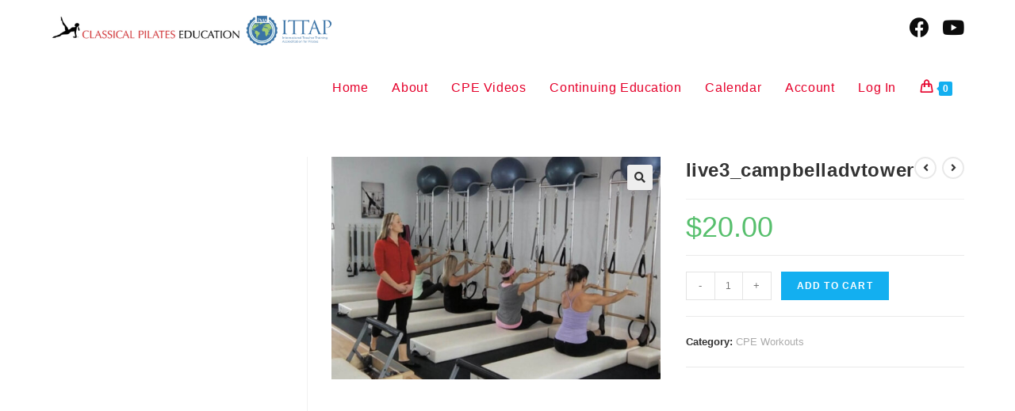

--- FILE ---
content_type: text/html; charset=UTF-8
request_url: https://www.classicalpilateseducation.com/product/live3_campbelladvtower/
body_size: 18065
content:
<!DOCTYPE html>
<html class="html" lang="en">
<head>
	<meta charset="UTF-8">
	<link rel="profile" href="https://gmpg.org/xfn/11">

	<title>live3_campbelladvtower &#8211; Classical Pilates Education</title>
<meta name='robots' content='max-image-preview:large' />
	<style>img:is([sizes="auto" i], [sizes^="auto," i]) { contain-intrinsic-size: 3000px 1500px }</style>
	<script>window._wca = window._wca || [];</script>
<meta name="viewport" content="width=device-width, initial-scale=1"><link rel='dns-prefetch' href='//stats.wp.com' />
<link rel="alternate" type="application/rss+xml" title="Classical Pilates Education &raquo; Feed" href="https://www.classicalpilateseducation.com/feed/" />
<link rel="alternate" type="application/rss+xml" title="Classical Pilates Education &raquo; Comments Feed" href="https://www.classicalpilateseducation.com/comments/feed/" />
<script>
window._wpemojiSettings = {"baseUrl":"https:\/\/s.w.org\/images\/core\/emoji\/15.0.3\/72x72\/","ext":".png","svgUrl":"https:\/\/s.w.org\/images\/core\/emoji\/15.0.3\/svg\/","svgExt":".svg","source":{"concatemoji":"https:\/\/www.classicalpilateseducation.com\/wp-includes\/js\/wp-emoji-release.min.js?ver=6.7.4"}};
/*! This file is auto-generated */
!function(i,n){var o,s,e;function c(e){try{var t={supportTests:e,timestamp:(new Date).valueOf()};sessionStorage.setItem(o,JSON.stringify(t))}catch(e){}}function p(e,t,n){e.clearRect(0,0,e.canvas.width,e.canvas.height),e.fillText(t,0,0);var t=new Uint32Array(e.getImageData(0,0,e.canvas.width,e.canvas.height).data),r=(e.clearRect(0,0,e.canvas.width,e.canvas.height),e.fillText(n,0,0),new Uint32Array(e.getImageData(0,0,e.canvas.width,e.canvas.height).data));return t.every(function(e,t){return e===r[t]})}function u(e,t,n){switch(t){case"flag":return n(e,"\ud83c\udff3\ufe0f\u200d\u26a7\ufe0f","\ud83c\udff3\ufe0f\u200b\u26a7\ufe0f")?!1:!n(e,"\ud83c\uddfa\ud83c\uddf3","\ud83c\uddfa\u200b\ud83c\uddf3")&&!n(e,"\ud83c\udff4\udb40\udc67\udb40\udc62\udb40\udc65\udb40\udc6e\udb40\udc67\udb40\udc7f","\ud83c\udff4\u200b\udb40\udc67\u200b\udb40\udc62\u200b\udb40\udc65\u200b\udb40\udc6e\u200b\udb40\udc67\u200b\udb40\udc7f");case"emoji":return!n(e,"\ud83d\udc26\u200d\u2b1b","\ud83d\udc26\u200b\u2b1b")}return!1}function f(e,t,n){var r="undefined"!=typeof WorkerGlobalScope&&self instanceof WorkerGlobalScope?new OffscreenCanvas(300,150):i.createElement("canvas"),a=r.getContext("2d",{willReadFrequently:!0}),o=(a.textBaseline="top",a.font="600 32px Arial",{});return e.forEach(function(e){o[e]=t(a,e,n)}),o}function t(e){var t=i.createElement("script");t.src=e,t.defer=!0,i.head.appendChild(t)}"undefined"!=typeof Promise&&(o="wpEmojiSettingsSupports",s=["flag","emoji"],n.supports={everything:!0,everythingExceptFlag:!0},e=new Promise(function(e){i.addEventListener("DOMContentLoaded",e,{once:!0})}),new Promise(function(t){var n=function(){try{var e=JSON.parse(sessionStorage.getItem(o));if("object"==typeof e&&"number"==typeof e.timestamp&&(new Date).valueOf()<e.timestamp+604800&&"object"==typeof e.supportTests)return e.supportTests}catch(e){}return null}();if(!n){if("undefined"!=typeof Worker&&"undefined"!=typeof OffscreenCanvas&&"undefined"!=typeof URL&&URL.createObjectURL&&"undefined"!=typeof Blob)try{var e="postMessage("+f.toString()+"("+[JSON.stringify(s),u.toString(),p.toString()].join(",")+"));",r=new Blob([e],{type:"text/javascript"}),a=new Worker(URL.createObjectURL(r),{name:"wpTestEmojiSupports"});return void(a.onmessage=function(e){c(n=e.data),a.terminate(),t(n)})}catch(e){}c(n=f(s,u,p))}t(n)}).then(function(e){for(var t in e)n.supports[t]=e[t],n.supports.everything=n.supports.everything&&n.supports[t],"flag"!==t&&(n.supports.everythingExceptFlag=n.supports.everythingExceptFlag&&n.supports[t]);n.supports.everythingExceptFlag=n.supports.everythingExceptFlag&&!n.supports.flag,n.DOMReady=!1,n.readyCallback=function(){n.DOMReady=!0}}).then(function(){return e}).then(function(){var e;n.supports.everything||(n.readyCallback(),(e=n.source||{}).concatemoji?t(e.concatemoji):e.wpemoji&&e.twemoji&&(t(e.twemoji),t(e.wpemoji)))}))}((window,document),window._wpemojiSettings);
</script>
<link rel='stylesheet' id='mec-select2-style-css' href='https://www.classicalpilateseducation.com/wp-content/plugins/modern-events-calendar-lite/assets/packages/select2/select2.min.css?ver=5.14.0' media='all' />
<link rel='stylesheet' id='mec-font-icons-css' href='https://www.classicalpilateseducation.com/wp-content/plugins/modern-events-calendar-lite/assets/css/iconfonts.css?ver=6.7.4' media='all' />
<link rel='stylesheet' id='mec-frontend-style-css' href='https://www.classicalpilateseducation.com/wp-content/plugins/modern-events-calendar-lite/assets/css/frontend.min.css?ver=5.14.0' media='all' />
<link rel='stylesheet' id='mec-tooltip-style-css' href='https://www.classicalpilateseducation.com/wp-content/plugins/modern-events-calendar-lite/assets/packages/tooltip/tooltip.css?ver=6.7.4' media='all' />
<link rel='stylesheet' id='mec-tooltip-shadow-style-css' href='https://www.classicalpilateseducation.com/wp-content/plugins/modern-events-calendar-lite/assets/packages/tooltip/tooltipster-sideTip-shadow.min.css?ver=6.7.4' media='all' />
<link rel='stylesheet' id='mec-featherlight-style-css' href='https://www.classicalpilateseducation.com/wp-content/plugins/modern-events-calendar-lite/assets/packages/featherlight/featherlight.css?ver=6.7.4' media='all' />
<link rel='stylesheet' id='mec-lity-style-css' href='https://www.classicalpilateseducation.com/wp-content/plugins/modern-events-calendar-lite/assets/packages/lity/lity.min.css?ver=6.7.4' media='all' />
<style id='wp-emoji-styles-inline-css'>

	img.wp-smiley, img.emoji {
		display: inline !important;
		border: none !important;
		box-shadow: none !important;
		height: 1em !important;
		width: 1em !important;
		margin: 0 0.07em !important;
		vertical-align: -0.1em !important;
		background: none !important;
		padding: 0 !important;
	}
</style>
<link rel='stylesheet' id='wp-block-library-css' href='https://www.classicalpilateseducation.com/wp-includes/css/dist/block-library/style.min.css?ver=6.7.4' media='all' />
<style id='wp-block-library-inline-css'>
.has-text-align-justify{text-align:justify;}
</style>
<style id='wp-block-library-theme-inline-css'>
.wp-block-audio :where(figcaption){color:#555;font-size:13px;text-align:center}.is-dark-theme .wp-block-audio :where(figcaption){color:#ffffffa6}.wp-block-audio{margin:0 0 1em}.wp-block-code{border:1px solid #ccc;border-radius:4px;font-family:Menlo,Consolas,monaco,monospace;padding:.8em 1em}.wp-block-embed :where(figcaption){color:#555;font-size:13px;text-align:center}.is-dark-theme .wp-block-embed :where(figcaption){color:#ffffffa6}.wp-block-embed{margin:0 0 1em}.blocks-gallery-caption{color:#555;font-size:13px;text-align:center}.is-dark-theme .blocks-gallery-caption{color:#ffffffa6}:root :where(.wp-block-image figcaption){color:#555;font-size:13px;text-align:center}.is-dark-theme :root :where(.wp-block-image figcaption){color:#ffffffa6}.wp-block-image{margin:0 0 1em}.wp-block-pullquote{border-bottom:4px solid;border-top:4px solid;color:currentColor;margin-bottom:1.75em}.wp-block-pullquote cite,.wp-block-pullquote footer,.wp-block-pullquote__citation{color:currentColor;font-size:.8125em;font-style:normal;text-transform:uppercase}.wp-block-quote{border-left:.25em solid;margin:0 0 1.75em;padding-left:1em}.wp-block-quote cite,.wp-block-quote footer{color:currentColor;font-size:.8125em;font-style:normal;position:relative}.wp-block-quote:where(.has-text-align-right){border-left:none;border-right:.25em solid;padding-left:0;padding-right:1em}.wp-block-quote:where(.has-text-align-center){border:none;padding-left:0}.wp-block-quote.is-large,.wp-block-quote.is-style-large,.wp-block-quote:where(.is-style-plain){border:none}.wp-block-search .wp-block-search__label{font-weight:700}.wp-block-search__button{border:1px solid #ccc;padding:.375em .625em}:where(.wp-block-group.has-background){padding:1.25em 2.375em}.wp-block-separator.has-css-opacity{opacity:.4}.wp-block-separator{border:none;border-bottom:2px solid;margin-left:auto;margin-right:auto}.wp-block-separator.has-alpha-channel-opacity{opacity:1}.wp-block-separator:not(.is-style-wide):not(.is-style-dots){width:100px}.wp-block-separator.has-background:not(.is-style-dots){border-bottom:none;height:1px}.wp-block-separator.has-background:not(.is-style-wide):not(.is-style-dots){height:2px}.wp-block-table{margin:0 0 1em}.wp-block-table td,.wp-block-table th{word-break:normal}.wp-block-table :where(figcaption){color:#555;font-size:13px;text-align:center}.is-dark-theme .wp-block-table :where(figcaption){color:#ffffffa6}.wp-block-video :where(figcaption){color:#555;font-size:13px;text-align:center}.is-dark-theme .wp-block-video :where(figcaption){color:#ffffffa6}.wp-block-video{margin:0 0 1em}:root :where(.wp-block-template-part.has-background){margin-bottom:0;margin-top:0;padding:1.25em 2.375em}
</style>
<link rel='stylesheet' id='mediaelement-css' href='https://www.classicalpilateseducation.com/wp-includes/js/mediaelement/mediaelementplayer-legacy.min.css?ver=4.2.17' media='all' />
<link rel='stylesheet' id='wp-mediaelement-css' href='https://www.classicalpilateseducation.com/wp-includes/js/mediaelement/wp-mediaelement.min.css?ver=6.7.4' media='all' />
<style id='classic-theme-styles-inline-css'>
/*! This file is auto-generated */
.wp-block-button__link{color:#fff;background-color:#32373c;border-radius:9999px;box-shadow:none;text-decoration:none;padding:calc(.667em + 2px) calc(1.333em + 2px);font-size:1.125em}.wp-block-file__button{background:#32373c;color:#fff;text-decoration:none}
</style>
<style id='global-styles-inline-css'>
:root{--wp--preset--aspect-ratio--square: 1;--wp--preset--aspect-ratio--4-3: 4/3;--wp--preset--aspect-ratio--3-4: 3/4;--wp--preset--aspect-ratio--3-2: 3/2;--wp--preset--aspect-ratio--2-3: 2/3;--wp--preset--aspect-ratio--16-9: 16/9;--wp--preset--aspect-ratio--9-16: 9/16;--wp--preset--color--black: #000000;--wp--preset--color--cyan-bluish-gray: #abb8c3;--wp--preset--color--white: #ffffff;--wp--preset--color--pale-pink: #f78da7;--wp--preset--color--vivid-red: #cf2e2e;--wp--preset--color--luminous-vivid-orange: #ff6900;--wp--preset--color--luminous-vivid-amber: #fcb900;--wp--preset--color--light-green-cyan: #7bdcb5;--wp--preset--color--vivid-green-cyan: #00d084;--wp--preset--color--pale-cyan-blue: #8ed1fc;--wp--preset--color--vivid-cyan-blue: #0693e3;--wp--preset--color--vivid-purple: #9b51e0;--wp--preset--gradient--vivid-cyan-blue-to-vivid-purple: linear-gradient(135deg,rgba(6,147,227,1) 0%,rgb(155,81,224) 100%);--wp--preset--gradient--light-green-cyan-to-vivid-green-cyan: linear-gradient(135deg,rgb(122,220,180) 0%,rgb(0,208,130) 100%);--wp--preset--gradient--luminous-vivid-amber-to-luminous-vivid-orange: linear-gradient(135deg,rgba(252,185,0,1) 0%,rgba(255,105,0,1) 100%);--wp--preset--gradient--luminous-vivid-orange-to-vivid-red: linear-gradient(135deg,rgba(255,105,0,1) 0%,rgb(207,46,46) 100%);--wp--preset--gradient--very-light-gray-to-cyan-bluish-gray: linear-gradient(135deg,rgb(238,238,238) 0%,rgb(169,184,195) 100%);--wp--preset--gradient--cool-to-warm-spectrum: linear-gradient(135deg,rgb(74,234,220) 0%,rgb(151,120,209) 20%,rgb(207,42,186) 40%,rgb(238,44,130) 60%,rgb(251,105,98) 80%,rgb(254,248,76) 100%);--wp--preset--gradient--blush-light-purple: linear-gradient(135deg,rgb(255,206,236) 0%,rgb(152,150,240) 100%);--wp--preset--gradient--blush-bordeaux: linear-gradient(135deg,rgb(254,205,165) 0%,rgb(254,45,45) 50%,rgb(107,0,62) 100%);--wp--preset--gradient--luminous-dusk: linear-gradient(135deg,rgb(255,203,112) 0%,rgb(199,81,192) 50%,rgb(65,88,208) 100%);--wp--preset--gradient--pale-ocean: linear-gradient(135deg,rgb(255,245,203) 0%,rgb(182,227,212) 50%,rgb(51,167,181) 100%);--wp--preset--gradient--electric-grass: linear-gradient(135deg,rgb(202,248,128) 0%,rgb(113,206,126) 100%);--wp--preset--gradient--midnight: linear-gradient(135deg,rgb(2,3,129) 0%,rgb(40,116,252) 100%);--wp--preset--font-size--small: 13px;--wp--preset--font-size--medium: 20px;--wp--preset--font-size--large: 36px;--wp--preset--font-size--x-large: 42px;--wp--preset--font-family--inter: "Inter", sans-serif;--wp--preset--font-family--cardo: Cardo;--wp--preset--spacing--20: 0.44rem;--wp--preset--spacing--30: 0.67rem;--wp--preset--spacing--40: 1rem;--wp--preset--spacing--50: 1.5rem;--wp--preset--spacing--60: 2.25rem;--wp--preset--spacing--70: 3.38rem;--wp--preset--spacing--80: 5.06rem;--wp--preset--shadow--natural: 6px 6px 9px rgba(0, 0, 0, 0.2);--wp--preset--shadow--deep: 12px 12px 50px rgba(0, 0, 0, 0.4);--wp--preset--shadow--sharp: 6px 6px 0px rgba(0, 0, 0, 0.2);--wp--preset--shadow--outlined: 6px 6px 0px -3px rgba(255, 255, 255, 1), 6px 6px rgba(0, 0, 0, 1);--wp--preset--shadow--crisp: 6px 6px 0px rgba(0, 0, 0, 1);}:where(.is-layout-flex){gap: 0.5em;}:where(.is-layout-grid){gap: 0.5em;}body .is-layout-flex{display: flex;}.is-layout-flex{flex-wrap: wrap;align-items: center;}.is-layout-flex > :is(*, div){margin: 0;}body .is-layout-grid{display: grid;}.is-layout-grid > :is(*, div){margin: 0;}:where(.wp-block-columns.is-layout-flex){gap: 2em;}:where(.wp-block-columns.is-layout-grid){gap: 2em;}:where(.wp-block-post-template.is-layout-flex){gap: 1.25em;}:where(.wp-block-post-template.is-layout-grid){gap: 1.25em;}.has-black-color{color: var(--wp--preset--color--black) !important;}.has-cyan-bluish-gray-color{color: var(--wp--preset--color--cyan-bluish-gray) !important;}.has-white-color{color: var(--wp--preset--color--white) !important;}.has-pale-pink-color{color: var(--wp--preset--color--pale-pink) !important;}.has-vivid-red-color{color: var(--wp--preset--color--vivid-red) !important;}.has-luminous-vivid-orange-color{color: var(--wp--preset--color--luminous-vivid-orange) !important;}.has-luminous-vivid-amber-color{color: var(--wp--preset--color--luminous-vivid-amber) !important;}.has-light-green-cyan-color{color: var(--wp--preset--color--light-green-cyan) !important;}.has-vivid-green-cyan-color{color: var(--wp--preset--color--vivid-green-cyan) !important;}.has-pale-cyan-blue-color{color: var(--wp--preset--color--pale-cyan-blue) !important;}.has-vivid-cyan-blue-color{color: var(--wp--preset--color--vivid-cyan-blue) !important;}.has-vivid-purple-color{color: var(--wp--preset--color--vivid-purple) !important;}.has-black-background-color{background-color: var(--wp--preset--color--black) !important;}.has-cyan-bluish-gray-background-color{background-color: var(--wp--preset--color--cyan-bluish-gray) !important;}.has-white-background-color{background-color: var(--wp--preset--color--white) !important;}.has-pale-pink-background-color{background-color: var(--wp--preset--color--pale-pink) !important;}.has-vivid-red-background-color{background-color: var(--wp--preset--color--vivid-red) !important;}.has-luminous-vivid-orange-background-color{background-color: var(--wp--preset--color--luminous-vivid-orange) !important;}.has-luminous-vivid-amber-background-color{background-color: var(--wp--preset--color--luminous-vivid-amber) !important;}.has-light-green-cyan-background-color{background-color: var(--wp--preset--color--light-green-cyan) !important;}.has-vivid-green-cyan-background-color{background-color: var(--wp--preset--color--vivid-green-cyan) !important;}.has-pale-cyan-blue-background-color{background-color: var(--wp--preset--color--pale-cyan-blue) !important;}.has-vivid-cyan-blue-background-color{background-color: var(--wp--preset--color--vivid-cyan-blue) !important;}.has-vivid-purple-background-color{background-color: var(--wp--preset--color--vivid-purple) !important;}.has-black-border-color{border-color: var(--wp--preset--color--black) !important;}.has-cyan-bluish-gray-border-color{border-color: var(--wp--preset--color--cyan-bluish-gray) !important;}.has-white-border-color{border-color: var(--wp--preset--color--white) !important;}.has-pale-pink-border-color{border-color: var(--wp--preset--color--pale-pink) !important;}.has-vivid-red-border-color{border-color: var(--wp--preset--color--vivid-red) !important;}.has-luminous-vivid-orange-border-color{border-color: var(--wp--preset--color--luminous-vivid-orange) !important;}.has-luminous-vivid-amber-border-color{border-color: var(--wp--preset--color--luminous-vivid-amber) !important;}.has-light-green-cyan-border-color{border-color: var(--wp--preset--color--light-green-cyan) !important;}.has-vivid-green-cyan-border-color{border-color: var(--wp--preset--color--vivid-green-cyan) !important;}.has-pale-cyan-blue-border-color{border-color: var(--wp--preset--color--pale-cyan-blue) !important;}.has-vivid-cyan-blue-border-color{border-color: var(--wp--preset--color--vivid-cyan-blue) !important;}.has-vivid-purple-border-color{border-color: var(--wp--preset--color--vivid-purple) !important;}.has-vivid-cyan-blue-to-vivid-purple-gradient-background{background: var(--wp--preset--gradient--vivid-cyan-blue-to-vivid-purple) !important;}.has-light-green-cyan-to-vivid-green-cyan-gradient-background{background: var(--wp--preset--gradient--light-green-cyan-to-vivid-green-cyan) !important;}.has-luminous-vivid-amber-to-luminous-vivid-orange-gradient-background{background: var(--wp--preset--gradient--luminous-vivid-amber-to-luminous-vivid-orange) !important;}.has-luminous-vivid-orange-to-vivid-red-gradient-background{background: var(--wp--preset--gradient--luminous-vivid-orange-to-vivid-red) !important;}.has-very-light-gray-to-cyan-bluish-gray-gradient-background{background: var(--wp--preset--gradient--very-light-gray-to-cyan-bluish-gray) !important;}.has-cool-to-warm-spectrum-gradient-background{background: var(--wp--preset--gradient--cool-to-warm-spectrum) !important;}.has-blush-light-purple-gradient-background{background: var(--wp--preset--gradient--blush-light-purple) !important;}.has-blush-bordeaux-gradient-background{background: var(--wp--preset--gradient--blush-bordeaux) !important;}.has-luminous-dusk-gradient-background{background: var(--wp--preset--gradient--luminous-dusk) !important;}.has-pale-ocean-gradient-background{background: var(--wp--preset--gradient--pale-ocean) !important;}.has-electric-grass-gradient-background{background: var(--wp--preset--gradient--electric-grass) !important;}.has-midnight-gradient-background{background: var(--wp--preset--gradient--midnight) !important;}.has-small-font-size{font-size: var(--wp--preset--font-size--small) !important;}.has-medium-font-size{font-size: var(--wp--preset--font-size--medium) !important;}.has-large-font-size{font-size: var(--wp--preset--font-size--large) !important;}.has-x-large-font-size{font-size: var(--wp--preset--font-size--x-large) !important;}
:where(.wp-block-post-template.is-layout-flex){gap: 1.25em;}:where(.wp-block-post-template.is-layout-grid){gap: 1.25em;}
:where(.wp-block-columns.is-layout-flex){gap: 2em;}:where(.wp-block-columns.is-layout-grid){gap: 2em;}
:root :where(.wp-block-pullquote){font-size: 1.5em;line-height: 1.6;}
</style>
<link rel='stylesheet' id='contact-form-7-css' href='https://www.classicalpilateseducation.com/wp-content/plugins/contact-form-7/includes/css/styles.css?ver=5.7.3' media='all' />
<link rel='stylesheet' id='uncannyowl-learndash-toolkit-free-css' href='https://www.classicalpilateseducation.com/wp-content/plugins/uncanny-learndash-toolkit/src/assets/frontend/dist/bundle.min.css?ver=3.6.4.2' media='all' />
<link rel='stylesheet' id='photoswipe-css' href='https://www.classicalpilateseducation.com/wp-content/plugins/woocommerce/assets/css/photoswipe/photoswipe.min.css?ver=9.4.4' media='all' />
<link rel='stylesheet' id='photoswipe-default-skin-css' href='https://www.classicalpilateseducation.com/wp-content/plugins/woocommerce/assets/css/photoswipe/default-skin/default-skin.min.css?ver=9.4.4' media='all' />
<style id='woocommerce-inline-inline-css'>
.woocommerce form .form-row .required { visibility: visible; }
</style>
<link rel='stylesheet' id='learndash_quiz_front_css-css' href='//www.classicalpilateseducation.com/wp-content/plugins/sfwd-lms/themes/legacy/templates/learndash_quiz_front.min.css?ver=4.5.0.2' media='all' />
<link rel='stylesheet' id='jquery-dropdown-css-css' href='//www.classicalpilateseducation.com/wp-content/plugins/sfwd-lms/assets/css/jquery.dropdown.min.css?ver=4.5.0.2' media='all' />
<link rel='stylesheet' id='learndash_lesson_video-css' href='//www.classicalpilateseducation.com/wp-content/plugins/sfwd-lms/themes/legacy/templates/learndash_lesson_video.min.css?ver=4.5.0.2' media='all' />
<link rel='stylesheet' id='gateway-css' href='https://www.classicalpilateseducation.com/wp-content/plugins/woocommerce-paypal-payments/modules/ppcp-button/assets/css/gateway.css?ver=2.9.4' media='all' />
<link rel='stylesheet' id='oceanwp-learndash-css' href='https://www.classicalpilateseducation.com/wp-content/themes/oceanwp/assets/css/learndash/learndash.min.css?ver=6.7.4' media='all' />
<link rel='stylesheet' id='oceanwp-woo-mini-cart-css' href='https://www.classicalpilateseducation.com/wp-content/themes/oceanwp/assets/css/woo/woo-mini-cart.min.css?ver=6.7.4' media='all' />
<link rel='stylesheet' id='font-awesome-css' href='https://www.classicalpilateseducation.com/wp-content/themes/oceanwp/assets/fonts/fontawesome/css/all.min.css?ver=5.15.1' media='all' />
<link rel='stylesheet' id='simple-line-icons-css' href='https://www.classicalpilateseducation.com/wp-content/themes/oceanwp/assets/css/third/simple-line-icons.min.css?ver=2.4.0' media='all' />
<link rel='stylesheet' id='oceanwp-style-css' href='https://www.classicalpilateseducation.com/wp-content/themes/oceanwp/assets/css/style.min.css?ver=3.4.1' media='all' />
<link rel='stylesheet' id='learndash-front-css' href='//www.classicalpilateseducation.com/wp-content/plugins/sfwd-lms/themes/ld30/assets/css/learndash.min.css?ver=4.5.0.2' media='all' />
<style id='learndash-front-inline-css'>
		.learndash-wrapper .ld-item-list .ld-item-list-item.ld-is-next,
		.learndash-wrapper .wpProQuiz_content .wpProQuiz_questionListItem label:focus-within {
			border-color: #e5012b;
		}

		/*
		.learndash-wrapper a:not(.ld-button):not(#quiz_continue_link):not(.ld-focus-menu-link):not(.btn-blue):not(#quiz_continue_link):not(.ld-js-register-account):not(#ld-focus-mode-course-heading):not(#btn-join):not(.ld-item-name):not(.ld-table-list-item-preview):not(.ld-lesson-item-preview-heading),
		 */

		.learndash-wrapper .ld-breadcrumbs a,
		.learndash-wrapper .ld-lesson-item.ld-is-current-lesson .ld-lesson-item-preview-heading,
		.learndash-wrapper .ld-lesson-item.ld-is-current-lesson .ld-lesson-title,
		.learndash-wrapper .ld-primary-color-hover:hover,
		.learndash-wrapper .ld-primary-color,
		.learndash-wrapper .ld-primary-color-hover:hover,
		.learndash-wrapper .ld-primary-color,
		.learndash-wrapper .ld-tabs .ld-tabs-navigation .ld-tab.ld-active,
		.learndash-wrapper .ld-button.ld-button-transparent,
		.learndash-wrapper .ld-button.ld-button-reverse,
		.learndash-wrapper .ld-icon-certificate,
		.learndash-wrapper .ld-login-modal .ld-login-modal-login .ld-modal-heading,
		#wpProQuiz_user_content a,
		.learndash-wrapper .ld-item-list .ld-item-list-item a.ld-item-name:hover,
		.learndash-wrapper .ld-focus-comments__heading-actions .ld-expand-button,
		.learndash-wrapper .ld-focus-comments__heading a,
		.learndash-wrapper .ld-focus-comments .comment-respond a,
		.learndash-wrapper .ld-focus-comment .ld-comment-reply a.comment-reply-link:hover,
		.learndash-wrapper .ld-expand-button.ld-button-alternate {
			color: #e5012b !important;
		}

		.learndash-wrapper .ld-focus-comment.bypostauthor>.ld-comment-wrapper,
		.learndash-wrapper .ld-focus-comment.role-group_leader>.ld-comment-wrapper,
		.learndash-wrapper .ld-focus-comment.role-administrator>.ld-comment-wrapper {
			background-color:rgba(229, 1, 43, 0.03) !important;
		}


		.learndash-wrapper .ld-primary-background,
		.learndash-wrapper .ld-tabs .ld-tabs-navigation .ld-tab.ld-active:after {
			background: #e5012b !important;
		}



		.learndash-wrapper .ld-course-navigation .ld-lesson-item.ld-is-current-lesson .ld-status-incomplete,
		.learndash-wrapper .ld-focus-comment.bypostauthor:not(.ptype-sfwd-assignment) >.ld-comment-wrapper>.ld-comment-avatar img,
		.learndash-wrapper .ld-focus-comment.role-group_leader>.ld-comment-wrapper>.ld-comment-avatar img,
		.learndash-wrapper .ld-focus-comment.role-administrator>.ld-comment-wrapper>.ld-comment-avatar img {
			border-color: #e5012b !important;
		}



		.learndash-wrapper .ld-loading::before {
			border-top:3px solid #e5012b !important;
		}

		.learndash-wrapper .ld-button:hover:not(.learndash-link-previous-incomplete):not(.ld-button-transparent),
		#learndash-tooltips .ld-tooltip:after,
		#learndash-tooltips .ld-tooltip,
		.learndash-wrapper .ld-primary-background,
		.learndash-wrapper .btn-join,
		.learndash-wrapper #btn-join,
		.learndash-wrapper .ld-button:not(.ld-button-reverse):not(.learndash-link-previous-incomplete):not(.ld-button-transparent),
		.learndash-wrapper .ld-expand-button,
		.learndash-wrapper .wpProQuiz_content .wpProQuiz_button:not(.wpProQuiz_button_reShowQuestion):not(.wpProQuiz_button_restartQuiz),
		.learndash-wrapper .wpProQuiz_content .wpProQuiz_button2,
		.learndash-wrapper .ld-focus .ld-focus-sidebar .ld-course-navigation-heading,
		.learndash-wrapper .ld-focus .ld-focus-sidebar .ld-focus-sidebar-trigger,
		.learndash-wrapper .ld-focus-comments .form-submit #submit,
		.learndash-wrapper .ld-login-modal input[type='submit'],
		.learndash-wrapper .ld-login-modal .ld-login-modal-register,
		.learndash-wrapper .wpProQuiz_content .wpProQuiz_certificate a.btn-blue,
		.learndash-wrapper .ld-focus .ld-focus-header .ld-user-menu .ld-user-menu-items a,
		#wpProQuiz_user_content table.wp-list-table thead th,
		#wpProQuiz_overlay_close,
		.learndash-wrapper .ld-expand-button.ld-button-alternate .ld-icon {
			background-color: #e5012b !important;
		}

		.learndash-wrapper .ld-focus .ld-focus-header .ld-user-menu .ld-user-menu-items:before {
			border-bottom-color: #e5012b !important;
		}

		.learndash-wrapper .ld-button.ld-button-transparent:hover {
			background: transparent !important;
		}

		.learndash-wrapper .ld-focus .ld-focus-header .sfwd-mark-complete .learndash_mark_complete_button,
		.learndash-wrapper .ld-focus .ld-focus-header #sfwd-mark-complete #learndash_mark_complete_button,
		.learndash-wrapper .ld-button.ld-button-transparent,
		.learndash-wrapper .ld-button.ld-button-alternate,
		.learndash-wrapper .ld-expand-button.ld-button-alternate {
			background-color:transparent !important;
		}

		.learndash-wrapper .ld-focus-header .ld-user-menu .ld-user-menu-items a,
		.learndash-wrapper .ld-button.ld-button-reverse:hover,
		.learndash-wrapper .ld-alert-success .ld-alert-icon.ld-icon-certificate,
		.learndash-wrapper .ld-alert-warning .ld-button:not(.learndash-link-previous-incomplete),
		.learndash-wrapper .ld-primary-background.ld-status {
			color:white !important;
		}

		.learndash-wrapper .ld-status.ld-status-unlocked {
			background-color: rgba(229,1,43,0.2) !important;
			color: #e5012b !important;
		}

		.learndash-wrapper .wpProQuiz_content .wpProQuiz_addToplist {
			background-color: rgba(229,1,43,0.1) !important;
			border: 1px solid #e5012b !important;
		}

		.learndash-wrapper .wpProQuiz_content .wpProQuiz_toplistTable th {
			background: #e5012b !important;
		}

		.learndash-wrapper .wpProQuiz_content .wpProQuiz_toplistTrOdd {
			background-color: rgba(229,1,43,0.1) !important;
		}

		.learndash-wrapper .wpProQuiz_content .wpProQuiz_reviewDiv li.wpProQuiz_reviewQuestionTarget {
			background-color: #e5012b !important;
		}
		.learndash-wrapper .wpProQuiz_content .wpProQuiz_time_limit .wpProQuiz_progress {
			background-color: #e5012b !important;
		}
		
		.learndash-wrapper #quiz_continue_link,
		.learndash-wrapper .ld-secondary-background,
		.learndash-wrapper .learndash_mark_complete_button,
		.learndash-wrapper #learndash_mark_complete_button,
		.learndash-wrapper .ld-status-complete,
		.learndash-wrapper .ld-alert-success .ld-button,
		.learndash-wrapper .ld-alert-success .ld-alert-icon {
			background-color: #3ec600 !important;
		}

		.learndash-wrapper .wpProQuiz_content a#quiz_continue_link {
			background-color: #3ec600 !important;
		}

		.learndash-wrapper .course_progress .sending_progress_bar {
			background: #3ec600 !important;
		}

		.learndash-wrapper .wpProQuiz_content .wpProQuiz_button_reShowQuestion:hover, .learndash-wrapper .wpProQuiz_content .wpProQuiz_button_restartQuiz:hover {
			background-color: #3ec600 !important;
			opacity: 0.75;
		}

		.learndash-wrapper .ld-secondary-color-hover:hover,
		.learndash-wrapper .ld-secondary-color,
		.learndash-wrapper .ld-focus .ld-focus-header .sfwd-mark-complete .learndash_mark_complete_button,
		.learndash-wrapper .ld-focus .ld-focus-header #sfwd-mark-complete #learndash_mark_complete_button,
		.learndash-wrapper .ld-focus .ld-focus-header .sfwd-mark-complete:after {
			color: #3ec600 !important;
		}

		.learndash-wrapper .ld-secondary-in-progress-icon {
			border-left-color: #3ec600 !important;
			border-top-color: #3ec600 !important;
		}

		.learndash-wrapper .ld-alert-success {
			border-color: #3ec600;
			background-color: transparent !important;
			color: #3ec600;
		}

		.learndash-wrapper .wpProQuiz_content .wpProQuiz_reviewQuestion li.wpProQuiz_reviewQuestionSolved,
		.learndash-wrapper .wpProQuiz_content .wpProQuiz_box li.wpProQuiz_reviewQuestionSolved {
			background-color: #3ec600 !important;
		}

		.learndash-wrapper .wpProQuiz_content  .wpProQuiz_reviewLegend span.wpProQuiz_reviewColor_Answer {
			background-color: #3ec600 !important;
		}

		
</style>
<style id='akismet-widget-style-inline-css'>

			.a-stats {
				--akismet-color-mid-green: #357b49;
				--akismet-color-white: #fff;
				--akismet-color-light-grey: #f6f7f7;

				max-width: 350px;
				width: auto;
			}

			.a-stats * {
				all: unset;
				box-sizing: border-box;
			}

			.a-stats strong {
				font-weight: 600;
			}

			.a-stats a.a-stats__link,
			.a-stats a.a-stats__link:visited,
			.a-stats a.a-stats__link:active {
				background: var(--akismet-color-mid-green);
				border: none;
				box-shadow: none;
				border-radius: 8px;
				color: var(--akismet-color-white);
				cursor: pointer;
				display: block;
				font-family: -apple-system, BlinkMacSystemFont, 'Segoe UI', 'Roboto', 'Oxygen-Sans', 'Ubuntu', 'Cantarell', 'Helvetica Neue', sans-serif;
				font-weight: 500;
				padding: 12px;
				text-align: center;
				text-decoration: none;
				transition: all 0.2s ease;
			}

			/* Extra specificity to deal with TwentyTwentyOne focus style */
			.widget .a-stats a.a-stats__link:focus {
				background: var(--akismet-color-mid-green);
				color: var(--akismet-color-white);
				text-decoration: none;
			}

			.a-stats a.a-stats__link:hover {
				filter: brightness(110%);
				box-shadow: 0 4px 12px rgba(0, 0, 0, 0.06), 0 0 2px rgba(0, 0, 0, 0.16);
			}

			.a-stats .count {
				color: var(--akismet-color-white);
				display: block;
				font-size: 1.5em;
				line-height: 1.4;
				padding: 0 13px;
				white-space: nowrap;
			}
		
</style>
<link rel='stylesheet' id='oceanwp-woocommerce-css' href='https://www.classicalpilateseducation.com/wp-content/themes/oceanwp/assets/css/woo/woocommerce.min.css?ver=6.7.4' media='all' />
<link rel='stylesheet' id='oceanwp-woo-star-font-css' href='https://www.classicalpilateseducation.com/wp-content/themes/oceanwp/assets/css/woo/woo-star-font.min.css?ver=6.7.4' media='all' />
<link rel='stylesheet' id='oceanwp-woo-quick-view-css' href='https://www.classicalpilateseducation.com/wp-content/themes/oceanwp/assets/css/woo/woo-quick-view.min.css?ver=6.7.4' media='all' />
<link rel='stylesheet' id='oceanwp-woo-floating-bar-css' href='https://www.classicalpilateseducation.com/wp-content/themes/oceanwp/assets/css/woo/woo-floating-bar.min.css?ver=6.7.4' media='all' />
<link rel='stylesheet' id='oe-widgets-style-css' href='https://www.classicalpilateseducation.com/wp-content/plugins/ocean-extra/assets/css/widgets.css?ver=6.7.4' media='all' />
<link rel='stylesheet' id='jetpack_css-css' href='https://www.classicalpilateseducation.com/wp-content/plugins/jetpack/css/jetpack.css?ver=11.7.3' media='all' />
<script type="text/template" id="tmpl-variation-template">
	<div class="woocommerce-variation-description">{{{ data.variation.variation_description }}}</div>
	<div class="woocommerce-variation-price">{{{ data.variation.price_html }}}</div>
	<div class="woocommerce-variation-availability">{{{ data.variation.availability_html }}}</div>
</script>
<script type="text/template" id="tmpl-unavailable-variation-template">
	<p role="alert">Sorry, this product is unavailable. Please choose a different combination.</p>
</script>
<script id="jquery-core-js-extra">
var pp = {"ajax_url":"https:\/\/www.classicalpilateseducation.com\/wp-admin\/admin-ajax.php"};
</script>
<script src="https://www.classicalpilateseducation.com/wp-includes/js/jquery/jquery.min.js?ver=3.7.1" id="jquery-core-js"></script>
<script src="https://www.classicalpilateseducation.com/wp-includes/js/jquery/jquery-migrate.min.js?ver=3.4.1" id="jquery-migrate-js"></script>
<script id="mec-frontend-script-js-extra">
var mecdata = {"day":"day","days":"days","hour":"hour","hours":"hours","minute":"minute","minutes":"minutes","second":"second","seconds":"seconds","elementor_edit_mode":"no","recapcha_key":"","ajax_url":"https:\/\/www.classicalpilateseducation.com\/wp-admin\/admin-ajax.php","fes_nonce":"a17e9d9ca0","current_year":"2026","current_month":"01","datepicker_format":"yy-mm-dd&Y-m-d"};
</script>
<script src="https://www.classicalpilateseducation.com/wp-content/plugins/modern-events-calendar-lite/assets/js/frontend.js?ver=5.14.0" id="mec-frontend-script-js"></script>
<script src="https://www.classicalpilateseducation.com/wp-content/plugins/modern-events-calendar-lite/assets/js/events.js?ver=5.14.0" id="mec-events-script-js"></script>
<script id="uncannyowl-learndash-toolkit-free-js-extra">
var UncannyToolkit = {"ajax":{"url":"https:\/\/www.classicalpilateseducation.com\/wp-admin\/admin-ajax.php","nonce":"6dca857382"},"integrity":{"shouldPreventConcurrentLogin":false},"i18n":{"dismiss":"Dismiss","preventConcurrentLogin":"Your account has exceeded maximum concurrent login number.","error":{"generic":"Something went wrong. Please, try again"}},"modals":[]};
</script>
<script src="https://www.classicalpilateseducation.com/wp-content/plugins/uncanny-learndash-toolkit/src/assets/frontend/dist/bundle.min.js?ver=3.6.4.2" id="uncannyowl-learndash-toolkit-free-js"></script>
<script src="https://www.classicalpilateseducation.com/wp-content/plugins/woocommerce/assets/js/jquery-blockui/jquery.blockUI.min.js?ver=2.7.0-wc.9.4.4" id="jquery-blockui-js" defer data-wp-strategy="defer"></script>
<script id="wc-add-to-cart-js-extra">
var wc_add_to_cart_params = {"ajax_url":"\/wp-admin\/admin-ajax.php","wc_ajax_url":"\/?wc-ajax=%%endpoint%%","i18n_view_cart":"View cart","cart_url":"https:\/\/www.classicalpilateseducation.com\/cart\/","is_cart":"","cart_redirect_after_add":"yes"};
</script>
<script src="https://www.classicalpilateseducation.com/wp-content/plugins/woocommerce/assets/js/frontend/add-to-cart.min.js?ver=9.4.4" id="wc-add-to-cart-js" defer data-wp-strategy="defer"></script>
<script src="https://www.classicalpilateseducation.com/wp-content/plugins/woocommerce/assets/js/zoom/jquery.zoom.min.js?ver=1.7.21-wc.9.4.4" id="zoom-js" defer data-wp-strategy="defer"></script>
<script src="https://www.classicalpilateseducation.com/wp-content/plugins/woocommerce/assets/js/flexslider/jquery.flexslider.min.js?ver=2.7.2-wc.9.4.4" id="flexslider-js" defer data-wp-strategy="defer"></script>
<script src="https://www.classicalpilateseducation.com/wp-content/plugins/woocommerce/assets/js/photoswipe/photoswipe.min.js?ver=4.1.1-wc.9.4.4" id="photoswipe-js" defer data-wp-strategy="defer"></script>
<script src="https://www.classicalpilateseducation.com/wp-content/plugins/woocommerce/assets/js/photoswipe/photoswipe-ui-default.min.js?ver=4.1.1-wc.9.4.4" id="photoswipe-ui-default-js" defer data-wp-strategy="defer"></script>
<script id="wc-single-product-js-extra">
var wc_single_product_params = {"i18n_required_rating_text":"Please select a rating","review_rating_required":"no","flexslider":{"rtl":false,"animation":"slide","smoothHeight":true,"directionNav":false,"controlNav":"thumbnails","slideshow":false,"animationSpeed":500,"animationLoop":false,"allowOneSlide":false},"zoom_enabled":"1","zoom_options":[],"photoswipe_enabled":"1","photoswipe_options":{"shareEl":false,"closeOnScroll":false,"history":false,"hideAnimationDuration":0,"showAnimationDuration":0},"flexslider_enabled":"1"};
</script>
<script src="https://www.classicalpilateseducation.com/wp-content/plugins/woocommerce/assets/js/frontend/single-product.min.js?ver=9.4.4" id="wc-single-product-js" defer data-wp-strategy="defer"></script>
<script src="https://www.classicalpilateseducation.com/wp-content/plugins/woocommerce/assets/js/js-cookie/js.cookie.min.js?ver=2.1.4-wc.9.4.4" id="js-cookie-js" defer data-wp-strategy="defer"></script>
<script id="woocommerce-js-extra">
var woocommerce_params = {"ajax_url":"\/wp-admin\/admin-ajax.php","wc_ajax_url":"\/?wc-ajax=%%endpoint%%"};
</script>
<script src="https://www.classicalpilateseducation.com/wp-content/plugins/woocommerce/assets/js/frontend/woocommerce.min.js?ver=9.4.4" id="woocommerce-js" defer data-wp-strategy="defer"></script>
<script src="https://stats.wp.com/s-202605.js" id="woocommerce-analytics-js" defer data-wp-strategy="defer"></script>
<script src="https://www.classicalpilateseducation.com/wp-includes/js/underscore.min.js?ver=1.13.7" id="underscore-js"></script>
<script id="wp-util-js-extra">
var _wpUtilSettings = {"ajax":{"url":"\/wp-admin\/admin-ajax.php"}};
</script>
<script src="https://www.classicalpilateseducation.com/wp-includes/js/wp-util.min.js?ver=6.7.4" id="wp-util-js"></script>
<script id="wc-add-to-cart-variation-js-extra">
var wc_add_to_cart_variation_params = {"wc_ajax_url":"\/?wc-ajax=%%endpoint%%","i18n_no_matching_variations_text":"Sorry, no products matched your selection. Please choose a different combination.","i18n_make_a_selection_text":"Please select some product options before adding this product to your cart.","i18n_unavailable_text":"Sorry, this product is unavailable. Please choose a different combination."};
</script>
<script src="https://www.classicalpilateseducation.com/wp-content/plugins/woocommerce/assets/js/frontend/add-to-cart-variation.min.js?ver=9.4.4" id="wc-add-to-cart-variation-js" defer data-wp-strategy="defer"></script>
<link rel="https://api.w.org/" href="https://www.classicalpilateseducation.com/wp-json/" /><link rel="alternate" title="JSON" type="application/json" href="https://www.classicalpilateseducation.com/wp-json/wp/v2/product/7943" /><link rel="EditURI" type="application/rsd+xml" title="RSD" href="https://www.classicalpilateseducation.com/xmlrpc.php?rsd" />
<meta name="generator" content="WordPress 6.7.4" />
<meta name="generator" content="WooCommerce 9.4.4" />
<link rel="canonical" href="https://www.classicalpilateseducation.com/product/live3_campbelladvtower/" />
<link rel='shortlink' href='https://www.classicalpilateseducation.com/?p=7943' />
<link rel="alternate" title="oEmbed (JSON)" type="application/json+oembed" href="https://www.classicalpilateseducation.com/wp-json/oembed/1.0/embed?url=https%3A%2F%2Fwww.classicalpilateseducation.com%2Fproduct%2Flive3_campbelladvtower%2F" />
<link rel="alternate" title="oEmbed (XML)" type="text/xml+oembed" href="https://www.classicalpilateseducation.com/wp-json/oembed/1.0/embed?url=https%3A%2F%2Fwww.classicalpilateseducation.com%2Fproduct%2Flive3_campbelladvtower%2F&#038;format=xml" />
        <script type="text/javascript">
            ( function () {
                window.lae_fs = { can_use_premium_code: false};
            } )();
        </script>
        	<style>img#wpstats{display:none}</style>
			<noscript><style>.woocommerce-product-gallery{ opacity: 1 !important; }</style></noscript>
	<style>.recentcomments a{display:inline !important;padding:0 !important;margin:0 !important;}</style><script async src="https://www.paypalobjects.com/insights/v1/paypal-insights.sandbox.min.js"></script><style class='wp-fonts-local'>
@font-face{font-family:Inter;font-style:normal;font-weight:300 900;font-display:fallback;src:url('https://www.classicalpilateseducation.com/wp-content/plugins/woocommerce/assets/fonts/Inter-VariableFont_slnt,wght.woff2') format('woff2');font-stretch:normal;}
@font-face{font-family:Cardo;font-style:normal;font-weight:400;font-display:fallback;src:url('https://www.classicalpilateseducation.com/wp-content/plugins/woocommerce/assets/fonts/cardo_normal_400.woff2') format('woff2');}
</style>
<link rel="icon" href="https://www.classicalpilateseducation.com/wp-content/uploads/2020/12/cropped-Screen-Shot-2020-12-04-at-12.13.08-AM-32x32.png" sizes="32x32" />
<link rel="icon" href="https://www.classicalpilateseducation.com/wp-content/uploads/2020/12/cropped-Screen-Shot-2020-12-04-at-12.13.08-AM-192x192.png" sizes="192x192" />
<link rel="apple-touch-icon" href="https://www.classicalpilateseducation.com/wp-content/uploads/2020/12/cropped-Screen-Shot-2020-12-04-at-12.13.08-AM-180x180.png" />
<meta name="msapplication-TileImage" content="https://www.classicalpilateseducation.com/wp-content/uploads/2020/12/cropped-Screen-Shot-2020-12-04-at-12.13.08-AM-270x270.png" />
<!-- OceanWP CSS -->
<style type="text/css">
/* Header CSS */#site-header.has-header-media .overlay-header-media{background-color:rgba(0,0,0,0.5)}#site-logo #site-logo-inner a img,#site-header.center-header #site-navigation-wrap .middle-site-logo a img{max-width:359px}#site-navigation-wrap .dropdown-menu >li >a,.oceanwp-mobile-menu-icon a,#searchform-header-replace-close{color:#e5012b}#site-navigation-wrap .dropdown-menu >li >a .owp-icon use,.oceanwp-mobile-menu-icon a .owp-icon use,#searchform-header-replace-close .owp-icon use{stroke:#e5012b}#site-navigation-wrap .dropdown-menu >li >a:hover,.oceanwp-mobile-menu-icon a:hover,#searchform-header-replace-close:hover{color:#000000}#site-navigation-wrap .dropdown-menu >li >a:hover .owp-icon use,.oceanwp-mobile-menu-icon a:hover .owp-icon use,#searchform-header-replace-close:hover .owp-icon use{stroke:#000000}#site-navigation-wrap .dropdown-menu >li >a:hover,#site-navigation-wrap .dropdown-menu >li.sfHover >a{background-color:rgba(229,0,42,0.29)}.dropdown-menu .sub-menu{min-width:176px}.dropdown-menu .sub-menu,#searchform-dropdown,.current-shop-items-dropdown{background-color:#e5012b}.dropdown-menu ul li a.menu-link{color:#ffffff}.dropdown-menu ul li a.menu-link .owp-icon use{stroke:#ffffff}.navigation li.mega-cat ul li .mega-post-title a:hover{color:#ffffff}.navigation li.mega-cat ul li .mega-post-date{color:#0a0a0a}.navigation li.mega-cat ul li .mega-post-date .owp-icon use{stroke:#0a0a0a}.oceanwp-social-menu ul li a,.oceanwp-social-menu .colored ul li a,.oceanwp-social-menu .minimal ul li a,.oceanwp-social-menu .dark ul li a{font-size:25px}.oceanwp-social-menu ul li a .owp-icon,.oceanwp-social-menu .colored ul li a .owp-icon,.oceanwp-social-menu .minimal ul li a .owp-icon,.oceanwp-social-menu .dark ul li a .owp-icon{width:25px;height:25px}.oceanwp-social-menu.simple-social ul li a{color:#0c0c0c}.oceanwp-social-menu.simple-social ul li a .owp-icon use{stroke:#0c0c0c}.oceanwp-social-menu.simple-social ul li a:hover{color:#e5012b!important}.oceanwp-social-menu.simple-social ul li a:hover .owp-icon use{stroke:#e5012b!important}/* Sidebar CSS */.widget-area{padding:0!important}/* WooCommerce CSS */#owp-checkout-timeline .timeline-step{color:#cccccc}#owp-checkout-timeline .timeline-step{border-color:#cccccc}/* LearnDash CSS */#lessons_list >div h4 a,#course_list >div h4 a,#quiz_list >div h4 a,.learndash_topic_dots a,.learndash_topic_dots a >span,#learndash_lesson_topics_list span a{color:#e5012b}/* Typography CSS */#site-navigation-wrap .dropdown-menu >li >a,#site-header.full_screen-header .fs-dropdown-menu >li >a,#site-header.top-header #site-navigation-wrap .dropdown-menu >li >a,#site-header.center-header #site-navigation-wrap .dropdown-menu >li >a,#site-header.medium-header #site-navigation-wrap .dropdown-menu >li >a,.oceanwp-mobile-menu-icon a{font-family:Arial,Helvetica,sans-serif;font-weight:500;font-style:normal;font-size:16px}.dropdown-menu ul li a.menu-link,#site-header.full_screen-header .fs-dropdown-menu ul.sub-menu li a{font-family:Arial,Helvetica,sans-serif;font-weight:500;font-size:14px}.single-sfwd-courses .entry-title,.single-sfwd-lessons .entry-title,.single-sfwd-topic .entry-title,.single-sfwd-quiz .entry-title,.single-sfwd-certificates .entry-title,.single-sfwd-assignment .entry-title{font-family:Arial,Helvetica,sans-serif;font-weight:500;color:#e5012b}#learndash_lessons #lesson_heading,#learndash_profile .learndash_profile_heading,#learndash_quizzes #quiz_heading,#learndash_lesson_topics_list div>strong{font-family:Arial,Helvetica,sans-serif;color:#e5012b}.learndash_checkout_button .btn-join{font-family:Arial,Helvetica,sans-serif}
</style></head>

<body data-rsssl=1 class="product-template-default single single-product postid-7943 wp-custom-logo wp-embed-responsive theme-oceanwp woocommerce woocommerce-page woocommerce-no-js oceanwp-theme dropdown-mobile no-header-border default-breakpoint has-sidebar content-left-sidebar page-header-disabled has-breadcrumbs has-grid-list account-original-style elementor-default elementor-kit-6609" >

	
	
	<div id="outer-wrap" class="site clr">

		<a class="skip-link screen-reader-text" href="#main">Skip to content</a>

		
		<div id="wrap" class="clr">

			
			
<header id="site-header" class="minimal-header has-social clr" data-height="74" role="banner">

	
					
			<div id="site-header-inner" class="clr container">

				
				

<div id="site-logo" class="clr" >

	
	<div id="site-logo-inner" class="clr">

		<a href="https://www.classicalpilateseducation.com/" class="custom-logo-link" rel="home"><img width="1104" height="152" src="https://www.classicalpilateseducation.com/wp-content/uploads/2022/10/cropped-Screen-Shot-2022-10-17-at-8.32.27-PM.png" class="custom-logo" alt="Classical Pilates Education" decoding="async" fetchpriority="high" srcset="https://www.classicalpilateseducation.com/wp-content/uploads/2022/10/cropped-Screen-Shot-2022-10-17-at-8.32.27-PM.png 1104w, https://www.classicalpilateseducation.com/wp-content/uploads/2022/10/cropped-Screen-Shot-2022-10-17-at-8.32.27-PM-300x41.png 300w, https://www.classicalpilateseducation.com/wp-content/uploads/2022/10/cropped-Screen-Shot-2022-10-17-at-8.32.27-PM-1024x141.png 1024w, https://www.classicalpilateseducation.com/wp-content/uploads/2022/10/cropped-Screen-Shot-2022-10-17-at-8.32.27-PM-768x106.png 768w, https://www.classicalpilateseducation.com/wp-content/uploads/2022/10/cropped-Screen-Shot-2022-10-17-at-8.32.27-PM-600x83.png 600w" sizes="(max-width: 1104px) 100vw, 1104px" /></a>
	</div><!-- #site-logo-inner -->

	
	
</div><!-- #site-logo -->




<div class="oceanwp-social-menu clr simple-social">

	<div class="social-menu-inner clr">

		
			<ul aria-label="Social links">

				<li class="oceanwp-facebook"><a href="https://www.facebook.com/classicalpilateseducation/" aria-label="Facebook (opens in a new tab)" target="_blank" rel="noopener noreferrer"><i class=" fab fa-facebook" aria-hidden="true" role="img"></i></a></li><li class="oceanwp-youtube"><a href="https://www.youtube.com/channel/UCUNBEX-BonEGOKV1GfSsPKQ" aria-label="Youtube (opens in a new tab)" target="_blank" rel="noopener noreferrer"><i class=" fab fa-youtube" aria-hidden="true" role="img"></i></a></li>
			</ul>

		
	</div>

</div>
			<div id="site-navigation-wrap" class="no-top-border clr">
			
			
			
			<nav id="site-navigation" class="navigation main-navigation clr" role="navigation" >

				<ul id="menu-main-nav" class="main-menu dropdown-menu sf-menu"><li id="menu-item-6962" class="menu-item menu-item-type-post_type menu-item-object-page menu-item-home menu-item-6962"><a href="https://www.classicalpilateseducation.com/" class="menu-link"><span class="text-wrap">Home</span></a></li><li id="menu-item-7125" class="menu-item menu-item-type-custom menu-item-object-custom menu-item-has-children dropdown menu-item-7125"><a href="#" class="menu-link"><span class="text-wrap">About</span></a>
<ul class="sub-menu">
	<li id="menu-item-7034" class="menu-item menu-item-type-post_type menu-item-object-page menu-item-7034"><a href="https://www.classicalpilateseducation.com/about-us/" class="menu-link"><span class="text-wrap">About CPE</span></a></li>	<li id="menu-item-7139" class="menu-item menu-item-type-custom menu-item-object-custom menu-item-has-children dropdown menu-item-7139"><a href="#" class="menu-link"><span class="text-wrap">About Courses</span></a>
	<ul class="sub-menu">
		<li id="menu-item-7140" class="menu-item menu-item-type-post_type menu-item-object-page menu-item-7140"><a href="https://www.classicalpilateseducation.com/beginner-mat-program/" class="menu-link"><span class="text-wrap">Beginner Mat Program</span></a></li>		<li id="menu-item-7149" class="menu-item menu-item-type-post_type menu-item-object-page menu-item-7149"><a href="https://www.classicalpilateseducation.com/intermediate-mat-program/" class="menu-link"><span class="text-wrap">Intermediate Mat Program</span></a></li>		<li id="menu-item-7144" class="menu-item menu-item-type-post_type menu-item-object-page menu-item-7144"><a href="https://www.classicalpilateseducation.com/advanced-mat-pilates-program/" class="menu-link"><span class="text-wrap">Advanced Mat Pilates Program</span></a></li>		<li id="menu-item-7146" class="menu-item menu-item-type-post_type menu-item-object-page menu-item-7146"><a href="https://www.classicalpilateseducation.com/comprehensive-apparatus-program/" class="menu-link"><span class="text-wrap">Comprehensive Apparatus Program</span></a></li>		<li id="menu-item-9134" class="menu-item menu-item-type-custom menu-item-object-custom menu-item-9134"><a href="https://www.classicalpilateseducation.com/wp-content/uploads/2024/04/finalcatalog4.pdf" class="menu-link"><span class="text-wrap">School Catalog</span></a></li>	</ul>
</li>	<li id="menu-item-7124" class="menu-item menu-item-type-post_type menu-item-object-page menu-item-7124"><a href="https://www.classicalpilateseducation.com/become-an-instructor/" class="menu-link"><span class="text-wrap">Become an Instructor</span></a></li>	<li id="menu-item-7161" class="menu-item menu-item-type-post_type menu-item-object-page menu-item-7161"><a href="https://www.classicalpilateseducation.com/korea/" class="menu-link"><span class="text-wrap">Korea CPE</span></a></li>	<li id="menu-item-7159" class="menu-item menu-item-type-post_type menu-item-object-page menu-item-7159"><a href="https://www.classicalpilateseducation.com/contact/" class="menu-link"><span class="text-wrap">Contact</span></a></li></ul>
</li><li id="menu-item-7274" class="menu-item menu-item-type-post_type menu-item-object-page menu-item-7274"><a href="https://www.classicalpilateseducation.com/videos/" class="menu-link"><span class="text-wrap">CPE Videos</span></a></li><li id="menu-item-7154" class="menu-item menu-item-type-post_type menu-item-object-page menu-item-has-children dropdown menu-item-7154"><a href="https://www.classicalpilateseducation.com/continuing-education/" class="menu-link"><span class="text-wrap">Continuing Education</span></a>
<ul class="sub-menu">
	<li id="menu-item-11247" class="menu-item menu-item-type-post_type menu-item-object-product menu-item-11247"><a href="https://www.classicalpilateseducation.com/product/boca-wpb-cpe/" class="menu-link"><span class="text-wrap">Boca Raton/ West Palm Beach</span></a></li>	<li id="menu-item-11248" class="menu-item menu-item-type-post_type menu-item-object-product menu-item-11248"><a href="https://www.classicalpilateseducation.com/product/miami-cpe/" class="menu-link"><span class="text-wrap">Miami</span></a></li></ul>
</li><li id="menu-item-7184" class="menu-item menu-item-type-post_type menu-item-object-page menu-item-7184"><a href="https://www.classicalpilateseducation.com/calendar-new/" class="menu-link"><span class="text-wrap">Calendar</span></a></li><li id="menu-item-7594" class="menu-item menu-item-type-post_type menu-item-object-page menu-item-7594"><a href="https://www.classicalpilateseducation.com/account/" class="menu-link"><span class="text-wrap">Account</span></a></li><li id="menu-item-7251" class="uo-login-logout-menu-item menu-item menu-item-type-custom menu-item-object-custom menu-item-7251"><a href="https://www.classicalpilateseducation.com/only_admin/" class="menu-link"><span class="text-wrap">Log In</span></a></li>
			<li class="woo-menu-icon wcmenucart-toggle-drop_down toggle-cart-widget">
				
			<a href="https://www.classicalpilateseducation.com/cart/" class="wcmenucart">
				<span class="wcmenucart-count"><i class=" icon-handbag" aria-hidden="true" role="img"></i><span class="wcmenucart-details count">0</span></span>
			</a>

												<div class="current-shop-items-dropdown owp-mini-cart clr">
						<div class="current-shop-items-inner clr">
							<div class="widget woocommerce widget_shopping_cart"><div class="widget_shopping_cart_content"></div></div>						</div>
					</div>
							</li>

			</ul>
			</nav><!-- #site-navigation -->

			
			
					</div><!-- #site-navigation-wrap -->
			
		
	
				
	
	<div class="oceanwp-mobile-menu-icon clr mobile-right">

		
		
		
			<a href="https://www.classicalpilateseducation.com/cart/" class="wcmenucart">
				<span class="wcmenucart-count"><i class=" icon-handbag" aria-hidden="true" role="img"></i><span class="wcmenucart-details count">0</span></span>
			</a>

			
		<a href="#" class="mobile-menu"  aria-label="Mobile Menu">
							<i class="fa fa-bars" aria-hidden="true"></i>
								<span class="oceanwp-text">Menu</span>
				<span class="oceanwp-close-text">Close</span>
						</a>

		
		
		
	</div><!-- #oceanwp-mobile-menu-navbar -->

	

			</div><!-- #site-header-inner -->

			
<div id="mobile-dropdown" class="clr" >

	<nav class="clr has-social">

		
	<div id="mobile-nav" class="navigation clr">

		<ul id="menu-main-nav-1" class="menu"><li class="menu-item menu-item-type-post_type menu-item-object-page menu-item-home menu-item-6962"><a href="https://www.classicalpilateseducation.com/">Home</a></li>
<li class="menu-item menu-item-type-custom menu-item-object-custom menu-item-has-children menu-item-7125"><a href="#">About</a>
<ul class="sub-menu">
	<li class="menu-item menu-item-type-post_type menu-item-object-page menu-item-7034"><a href="https://www.classicalpilateseducation.com/about-us/">About CPE</a></li>
	<li class="menu-item menu-item-type-custom menu-item-object-custom menu-item-has-children menu-item-7139"><a href="#">About Courses</a>
	<ul class="sub-menu">
		<li class="menu-item menu-item-type-post_type menu-item-object-page menu-item-7140"><a href="https://www.classicalpilateseducation.com/beginner-mat-program/">Beginner Mat Program</a></li>
		<li class="menu-item menu-item-type-post_type menu-item-object-page menu-item-7149"><a href="https://www.classicalpilateseducation.com/intermediate-mat-program/">Intermediate Mat Program</a></li>
		<li class="menu-item menu-item-type-post_type menu-item-object-page menu-item-7144"><a href="https://www.classicalpilateseducation.com/advanced-mat-pilates-program/">Advanced Mat Pilates Program</a></li>
		<li class="menu-item menu-item-type-post_type menu-item-object-page menu-item-7146"><a href="https://www.classicalpilateseducation.com/comprehensive-apparatus-program/">Comprehensive Apparatus Program</a></li>
		<li class="menu-item menu-item-type-custom menu-item-object-custom menu-item-9134"><a href="https://www.classicalpilateseducation.com/wp-content/uploads/2024/04/finalcatalog4.pdf">School Catalog</a></li>
	</ul>
</li>
	<li class="menu-item menu-item-type-post_type menu-item-object-page menu-item-7124"><a href="https://www.classicalpilateseducation.com/become-an-instructor/">Become an Instructor</a></li>
	<li class="menu-item menu-item-type-post_type menu-item-object-page menu-item-7161"><a href="https://www.classicalpilateseducation.com/korea/">Korea CPE</a></li>
	<li class="menu-item menu-item-type-post_type menu-item-object-page menu-item-7159"><a href="https://www.classicalpilateseducation.com/contact/">Contact</a></li>
</ul>
</li>
<li class="menu-item menu-item-type-post_type menu-item-object-page menu-item-7274"><a href="https://www.classicalpilateseducation.com/videos/">CPE Videos</a></li>
<li class="menu-item menu-item-type-post_type menu-item-object-page menu-item-has-children menu-item-7154"><a href="https://www.classicalpilateseducation.com/continuing-education/">Continuing Education</a>
<ul class="sub-menu">
	<li class="menu-item menu-item-type-post_type menu-item-object-product menu-item-11247"><a href="https://www.classicalpilateseducation.com/product/boca-wpb-cpe/">Boca Raton/ West Palm Beach</a></li>
	<li class="menu-item menu-item-type-post_type menu-item-object-product menu-item-11248"><a href="https://www.classicalpilateseducation.com/product/miami-cpe/">Miami</a></li>
</ul>
</li>
<li class="menu-item menu-item-type-post_type menu-item-object-page menu-item-7184"><a href="https://www.classicalpilateseducation.com/calendar-new/">Calendar</a></li>
<li class="menu-item menu-item-type-post_type menu-item-object-page menu-item-7594"><a href="https://www.classicalpilateseducation.com/account/">Account</a></li>
<li class="uo-login-logout-menu-item menu-item menu-item-type-custom menu-item-object-custom menu-item-7251"><a href="https://www.classicalpilateseducation.com/only_admin/">Log In</a></li>
</ul>
	</div>




<div class="oceanwp-social-menu clr simple-social">

	<div class="social-menu-inner clr">

		
			<ul aria-label="Social links">

				<li class="oceanwp-facebook"><a href="https://www.facebook.com/classicalpilateseducation/" aria-label="Facebook (opens in a new tab)" target="_blank" rel="noopener noreferrer"><i class=" fab fa-facebook" aria-hidden="true" role="img"></i></a></li><li class="oceanwp-youtube"><a href="https://www.youtube.com/channel/UCUNBEX-BonEGOKV1GfSsPKQ" aria-label="Youtube (opens in a new tab)" target="_blank" rel="noopener noreferrer"><i class=" fab fa-youtube" aria-hidden="true" role="img"></i></a></li>
			</ul>

		
	</div>

</div>

<div id="mobile-menu-search" class="clr">
	<form aria-label="Search this website" method="get" action="https://www.classicalpilateseducation.com/" class="mobile-searchform">
		<input aria-label="Insert search query" value="" class="field" id="ocean-mobile-search-1" type="search" name="s" autocomplete="off" placeholder="Search" />
		<button aria-label="Submit search" type="submit" class="searchform-submit">
			<i class=" icon-magnifier" aria-hidden="true" role="img"></i>		</button>
					</form>
</div><!-- .mobile-menu-search -->

	</nav>

</div>

			
			
		
		
</header><!-- #site-header -->


			
			<div class="owp-floating-bar">
				<div class="container clr">
					<div class="left">
						<p class="selected">Selected:</p>
						<h2 class="entry-title" itemprop="name">live3_campbelladvtower</h2>
					</div>
											<div class="right">
							<div class="product_price">
								<p class="price"><span class="woocommerce-Price-amount amount"><bdi><span class="woocommerce-Price-currencySymbol">&#36;</span>20.00</bdi></span></p>
							</div>
											<form action="?add-to-cart=7943" class="cart" method="post" enctype="multipart/form-data"><div class="quantity">
		<label class="screen-reader-text" for="quantity_6977f8031e7ac">live3_campbelladvtower quantity</label>
	<input
		type="number"
				id="quantity_6977f8031e7ac"
		class="input-text qty text"
		name="quantity"
		value="1"
		aria-label="Product quantity"
				min="1"
		max=""
					step="1"
			placeholder=""
			inputmode="numeric"
			autocomplete="off"
			/>
	</div>
<button type="submit" name="add-to-cart" value="7943" class="floating_add_to_cart_button button alt">Add to cart</button></form>					</div>
										</div>
			</div>

			
			<main id="main" class="site-main clr" role="main">

				
	

<div id="content-wrap" class="container clr">

	
	<div id="primary" class="content-area clr">

		
		<div id="content" class="clr site-content">

			
			<article class="entry-content entry clr">

					
			<div class="woocommerce-notices-wrapper"></div>
<div id="product-7943" class="entry has-media owp-thumbs-layout-horizontal owp-btn-normal owp-tabs-layout-horizontal has-no-thumbnails has-product-nav product type-product post-7943 status-publish first instock product_cat-cpe-workouts has-post-thumbnail taxable shipping-taxable purchasable product-type-simple">

	
			<div class="owp-product-nav-wrap clr">
				<ul class="owp-product-nav">
					 
				<li class="prev-li">
				<a href="https://www.classicalpilateseducation.com/product/live4_campbellminiball/" class="owp-nav-link prev" rel="next" aria-label="View previous product"><i class=" fa fa-angle-left" aria-hidden="true" role="img"></i></a>
					<a href="https://www.classicalpilateseducation.com/product/live4_campbellminiball/" class="owp-nav-text prev-text">Previous Product</a>
					<div class="owp-nav-thumb">
						<a title="live4_campbellminiball" href="https://www.classicalpilateseducation.com/product/live4_campbellminiball/"><img width="1536" height="1040" src="https://www.classicalpilateseducation.com/wp-content/uploads/2022/09/live4_campbellminiball.jpg" class="attachment-shop_thumbnail size-shop_thumbnail wp-post-image" alt="" decoding="async" srcset="https://www.classicalpilateseducation.com/wp-content/uploads/2022/09/live4_campbellminiball.jpg 1536w, https://www.classicalpilateseducation.com/wp-content/uploads/2022/09/live4_campbellminiball-300x203.jpg 300w, https://www.classicalpilateseducation.com/wp-content/uploads/2022/09/live4_campbellminiball-1024x693.jpg 1024w, https://www.classicalpilateseducation.com/wp-content/uploads/2022/09/live4_campbellminiball-768x520.jpg 768w, https://www.classicalpilateseducation.com/wp-content/uploads/2022/09/live4_campbellminiball-600x406.jpg 600w" sizes="(max-width: 1536px) 100vw, 1536px" /></a>
					</div>
				</li>

				
				<li class="next-li">
					<a href="https://www.classicalpilateseducation.com/product/live2_smytheadvmat/" class="owp-nav-text next-text">Next Product</a>
					<a href="https://www.classicalpilateseducation.com/product/live2_smytheadvmat/" class="owp-nav-link next" rel="next" aria-label="View next product"><i class=" fa fa-angle-right" aria-hidden="true" role="img"></i></i></a>
					<div class="owp-nav-thumb">
						<a title="live2_smytheadvmat" href="https://www.classicalpilateseducation.com/product/live2_smytheadvmat/"><img width="1536" height="1040" src="https://www.classicalpilateseducation.com/wp-content/uploads/2022/09/live2_smytheadvmat.jpg" class="attachment-shop_thumbnail size-shop_thumbnail wp-post-image" alt="" decoding="async" srcset="https://www.classicalpilateseducation.com/wp-content/uploads/2022/09/live2_smytheadvmat.jpg 1536w, https://www.classicalpilateseducation.com/wp-content/uploads/2022/09/live2_smytheadvmat-300x203.jpg 300w, https://www.classicalpilateseducation.com/wp-content/uploads/2022/09/live2_smytheadvmat-1024x693.jpg 1024w, https://www.classicalpilateseducation.com/wp-content/uploads/2022/09/live2_smytheadvmat-768x520.jpg 768w, https://www.classicalpilateseducation.com/wp-content/uploads/2022/09/live2_smytheadvmat-600x406.jpg 600w" sizes="(max-width: 1536px) 100vw, 1536px" /></a>
					</div>
				</li>

								</ul>
			</div>

			<div class="woocommerce-product-gallery woocommerce-product-gallery--with-images woocommerce-product-gallery--columns-4 images" data-columns="4" style="opacity: 0; transition: opacity .25s ease-in-out;">
	<div class="woocommerce-product-gallery__wrapper">
		<div data-thumb="https://www.classicalpilateseducation.com/wp-content/uploads/2022/09/live3_campbelladvtower-100x100.jpg" data-thumb-alt="" data-thumb-srcset="https://www.classicalpilateseducation.com/wp-content/uploads/2022/09/live3_campbelladvtower-100x100.jpg 100w, https://www.classicalpilateseducation.com/wp-content/uploads/2022/09/live3_campbelladvtower-150x150.jpg 150w, https://www.classicalpilateseducation.com/wp-content/uploads/2022/09/live3_campbelladvtower-300x300.jpg 300w, https://www.classicalpilateseducation.com/wp-content/uploads/2022/09/live3_campbelladvtower-600x600.jpg 600w" class="woocommerce-product-gallery__image"><a href="https://www.classicalpilateseducation.com/wp-content/uploads/2022/09/live3_campbelladvtower.jpg"><img width="600" height="406" src="https://www.classicalpilateseducation.com/wp-content/uploads/2022/09/live3_campbelladvtower-600x406.jpg" class="wp-post-image" alt="" data-caption="" data-src="https://www.classicalpilateseducation.com/wp-content/uploads/2022/09/live3_campbelladvtower.jpg" data-large_image="https://www.classicalpilateseducation.com/wp-content/uploads/2022/09/live3_campbelladvtower.jpg" data-large_image_width="1536" data-large_image_height="1040" decoding="async" srcset="https://www.classicalpilateseducation.com/wp-content/uploads/2022/09/live3_campbelladvtower-600x406.jpg 600w, https://www.classicalpilateseducation.com/wp-content/uploads/2022/09/live3_campbelladvtower-300x203.jpg 300w, https://www.classicalpilateseducation.com/wp-content/uploads/2022/09/live3_campbelladvtower-1024x693.jpg 1024w, https://www.classicalpilateseducation.com/wp-content/uploads/2022/09/live3_campbelladvtower-768x520.jpg 768w, https://www.classicalpilateseducation.com/wp-content/uploads/2022/09/live3_campbelladvtower.jpg 1536w" sizes="(max-width: 600px) 100vw, 600px" /></a></div>	</div>
</div>

		<div class="summary entry-summary">
			
<h2 class="single-post-title product_title entry-title">live3_campbelladvtower</h2>
<p class="price"><span class="woocommerce-Price-amount amount"><bdi><span class="woocommerce-Price-currencySymbol">&#36;</span>20.00</bdi></span></p>

	
	<form class="cart" action="https://www.classicalpilateseducation.com/product/live3_campbelladvtower/" method="post" enctype='multipart/form-data'>
		
		<div class="quantity">
		<label class="screen-reader-text" for="quantity_6977f803236f4">live3_campbelladvtower quantity</label>
	<input
		type="number"
				id="quantity_6977f803236f4"
		class="input-text qty text"
		name="quantity"
		value="1"
		aria-label="Product quantity"
				min="1"
		max=""
					step="1"
			placeholder=""
			inputmode="numeric"
			autocomplete="off"
			/>
	</div>

		<button type="submit" name="add-to-cart" value="7943" class="single_add_to_cart_button button alt">Add to cart</button>

			</form>

	
<div class="product_meta">

	
	
	<span class="posted_in">Category: <a href="https://www.classicalpilateseducation.com/product-category/cpe-workouts/" rel="tag">CPE Workouts</a></span>
	
	
</div>
<div class="ppcp-messages" data-partner-attribution-id="Woo_PPCP"></div><div class="ppc-button-wrapper"><div id="ppc-button-ppcp-gateway"></div></div>		</div>

		<div class="clear-after-summary clr"></div></div>


		
	
			</article><!-- #post -->

			
		</div><!-- #content -->

		
	</div><!-- #primary -->

	

<aside id="right-sidebar" class="sidebar-container widget-area sidebar-primary" role="complementary" aria-label="Primary Sidebar">

	
	<div id="right-sidebar-inner" class="clr">

		
	</div><!-- #sidebar-inner -->

	
</aside><!-- #right-sidebar -->


</div><!-- #content-wrap -->


	

	</main><!-- #main -->

	
	
	
		
<footer id="footer" class="site-footer" role="contentinfo">

	
	<div id="footer-inner" class="clr">

		

<div id="footer-widgets" class="oceanwp-row clr">

	
	<div class="footer-widgets-inner container">

					<div class="footer-box span_1_of_4 col col-1">
							</div><!-- .footer-one-box -->

							<div class="footer-box span_1_of_4 col col-2">
									</div><!-- .footer-one-box -->
				
							<div class="footer-box span_1_of_4 col col-3 ">
									</div><!-- .footer-one-box -->
				
							<div class="footer-box span_1_of_4 col col-4">
									</div><!-- .footer-box -->
				
			
	</div><!-- .container -->

	
</div><!-- #footer-widgets -->


	</div><!-- #footer-inner -->

	
</footer><!-- #footer -->

	
	
</div><!-- #wrap -->


</div><!-- #outer-wrap -->



<a aria-label="Scroll to the top of the page" href="#" id="scroll-top" class="scroll-top-right"><i class=" fa fa-angle-up" aria-hidden="true" role="img"></i></a>





<div id="owp-qv-wrap">
	<div class="owp-qv-container">
		<div class="owp-qv-content-wrap">
			<div class="owp-qv-content-inner">
				<a href="#" class="owp-qv-close" aria-label="Close quick preview">×</a>
				<div id="owp-qv-content" class="woocommerce single-product"></div>
			</div>
		</div>
	</div>
	<div class="owp-qv-overlay"></div>
</div>
<div id="oceanwp-cart-sidebar-wrap"><div class="oceanwp-cart-sidebar"><a href="#" class="oceanwp-cart-close">×</a><p class="owp-cart-title">Cart</p><div class="divider"></div><div class="owp-mini-cart"><div class="widget woocommerce widget_shopping_cart"><div class="widget_shopping_cart_content"></div></div></div></div><div class="oceanwp-cart-sidebar-overlay"></div></div><script type="application/ld+json">{"@context":"https:\/\/schema.org\/","@type":"Product","@id":"https:\/\/www.classicalpilateseducation.com\/product\/live3_campbelladvtower\/#product","name":"live3_campbelladvtower","url":"https:\/\/www.classicalpilateseducation.com\/product\/live3_campbelladvtower\/","description":"","image":"https:\/\/www.classicalpilateseducation.com\/wp-content\/uploads\/2022\/09\/live3_campbelladvtower.jpg","sku":7943,"offers":[{"@type":"Offer","price":"20.00","priceValidUntil":"2027-12-31","priceSpecification":{"price":"20.00","priceCurrency":"USD","valueAddedTaxIncluded":"false"},"priceCurrency":"USD","availability":"http:\/\/schema.org\/InStock","url":"https:\/\/www.classicalpilateseducation.com\/product\/live3_campbelladvtower\/","seller":{"@type":"Organization","name":"Classical Pilates Education","url":"https:\/\/www.classicalpilateseducation.com"}}]}</script>
<div class="pswp" tabindex="-1" role="dialog" aria-hidden="true">
	<div class="pswp__bg"></div>
	<div class="pswp__scroll-wrap">
		<div class="pswp__container">
			<div class="pswp__item"></div>
			<div class="pswp__item"></div>
			<div class="pswp__item"></div>
		</div>
		<div class="pswp__ui pswp__ui--hidden">
			<div class="pswp__top-bar">
				<div class="pswp__counter"></div>
				<button class="pswp__button pswp__button--close" aria-label="Close (Esc)"></button>
				<button class="pswp__button pswp__button--share" aria-label="Share"></button>
				<button class="pswp__button pswp__button--fs" aria-label="Toggle fullscreen"></button>
				<button class="pswp__button pswp__button--zoom" aria-label="Zoom in/out"></button>
				<div class="pswp__preloader">
					<div class="pswp__preloader__icn">
						<div class="pswp__preloader__cut">
							<div class="pswp__preloader__donut"></div>
						</div>
					</div>
				</div>
			</div>
			<div class="pswp__share-modal pswp__share-modal--hidden pswp__single-tap">
				<div class="pswp__share-tooltip"></div>
			</div>
			<button class="pswp__button pswp__button--arrow--left" aria-label="Previous (arrow left)"></button>
			<button class="pswp__button pswp__button--arrow--right" aria-label="Next (arrow right)"></button>
			<div class="pswp__caption">
				<div class="pswp__caption__center"></div>
			</div>
		</div>
	</div>
</div>
	<script>
		(function () {
			var c = document.body.className;
			c = c.replace(/woocommerce-no-js/, 'woocommerce-js');
			document.body.className = c;
		})();
	</script>
	<link rel='stylesheet' id='wc-blocks-style-css' href='https://www.classicalpilateseducation.com/wp-content/plugins/woocommerce/assets/client/blocks/wc-blocks.css?ver=wc-9.4.4' media='all' />
<script src="https://www.classicalpilateseducation.com/wp-includes/js/jquery/ui/core.min.js?ver=1.13.3" id="jquery-ui-core-js"></script>
<script src="https://www.classicalpilateseducation.com/wp-includes/js/jquery/ui/datepicker.min.js?ver=1.13.3" id="jquery-ui-datepicker-js"></script>
<script id="jquery-ui-datepicker-js-after">
jQuery(function(jQuery){jQuery.datepicker.setDefaults({"closeText":"Close","currentText":"Today","monthNames":["January","February","March","April","May","June","July","August","September","October","November","December"],"monthNamesShort":["Jan","Feb","Mar","Apr","May","Jun","Jul","Aug","Sep","Oct","Nov","Dec"],"nextText":"Next","prevText":"Previous","dayNames":["Sunday","Monday","Tuesday","Wednesday","Thursday","Friday","Saturday"],"dayNamesShort":["Sun","Mon","Tue","Wed","Thu","Fri","Sat"],"dayNamesMin":["S","M","T","W","T","F","S"],"dateFormat":"MM d, yy","firstDay":1,"isRTL":false});});
</script>
<script src="https://www.classicalpilateseducation.com/wp-content/plugins/modern-events-calendar-lite/assets/js/jquery.typewatch.js?ver=5.14.0" id="mec-typekit-script-js"></script>
<script src="https://www.classicalpilateseducation.com/wp-content/plugins/modern-events-calendar-lite/assets/packages/featherlight/featherlight.js?ver=5.14.0" id="mec-featherlight-script-js"></script>
<script src="https://www.classicalpilateseducation.com/wp-content/plugins/modern-events-calendar-lite/assets/packages/select2/select2.full.min.js?ver=5.14.0" id="mec-select2-script-js"></script>
<script src="https://www.classicalpilateseducation.com/wp-content/plugins/modern-events-calendar-lite/assets/packages/tooltip/tooltip.js?ver=5.14.0" id="mec-tooltip-script-js"></script>
<script src="https://www.classicalpilateseducation.com/wp-content/plugins/modern-events-calendar-lite/assets/packages/lity/lity.min.js?ver=5.14.0" id="mec-lity-script-js"></script>
<script src="https://www.classicalpilateseducation.com/wp-content/plugins/modern-events-calendar-lite/assets/packages/colorbrightness/colorbrightness.min.js?ver=5.14.0" id="mec-colorbrightness-script-js"></script>
<script src="https://www.classicalpilateseducation.com/wp-content/plugins/modern-events-calendar-lite/assets/packages/owl-carousel/owl.carousel.min.js?ver=5.14.0" id="mec-owl-carousel-script-js"></script>
<script src="https://www.classicalpilateseducation.com/wp-content/plugins/contact-form-7/includes/swv/js/index.js?ver=5.7.3" id="swv-js"></script>
<script id="contact-form-7-js-extra">
var wpcf7 = {"api":{"root":"https:\/\/www.classicalpilateseducation.com\/wp-json\/","namespace":"contact-form-7\/v1"}};
</script>
<script src="https://www.classicalpilateseducation.com/wp-content/plugins/contact-form-7/includes/js/index.js?ver=5.7.3" id="contact-form-7-js"></script>
<script id="ppcp-smart-button-js-extra">
var PayPalCommerceGateway = {"url":"https:\/\/www.paypal.com\/sdk\/js?client-id=BAABXHGLhcQ8uTyNIfnDXqZABvx2oKFjs7nyFLMPy9_jHL1jKzcOhubmcJj1e2PK5igojHor6at16rQ1mI&currency=USD&integration-date=2024-11-05&components=buttons,funding-eligibility,messages,buttons,fastlane,fastlane&vault=false&commit=false&intent=capture&disable-funding=card&enable-funding=venmo,paylater&locale=en_US","url_params":{"client-id":"BAABXHGLhcQ8uTyNIfnDXqZABvx2oKFjs7nyFLMPy9_jHL1jKzcOhubmcJj1e2PK5igojHor6at16rQ1mI","currency":"USD","integration-date":"2024-11-05","components":"buttons,funding-eligibility,messages,buttons,fastlane,fastlane","vault":"false","commit":"false","intent":"capture","disable-funding":"bancontact,blik,eps,ideal,mybank,p24,trustly,multibanco,card","enable-funding":"venmo,paylater","locale":"en_US"},"script_attributes":{"data-partner-attribution-id":"Woo_PPCP","data-page-type":"product-details"},"client_id":"BAABXHGLhcQ8uTyNIfnDXqZABvx2oKFjs7nyFLMPy9_jHL1jKzcOhubmcJj1e2PK5igojHor6at16rQ1mI","currency":"USD","data_client_id":{"set_attribute":false,"endpoint":"\/?wc-ajax=ppc-data-client-id","nonce":"803cb4ce0b","user":0,"has_subscriptions":false,"paypal_subscriptions_enabled":false},"redirect":"https:\/\/www.classicalpilateseducation.com\/checkout\/","context":"product","ajax":{"simulate_cart":{"endpoint":"\/?wc-ajax=ppc-simulate-cart","nonce":"c64e62b1c5"},"change_cart":{"endpoint":"\/?wc-ajax=ppc-change-cart","nonce":"a6bfea8b50"},"create_order":{"endpoint":"\/?wc-ajax=ppc-create-order","nonce":"94b432a203"},"approve_order":{"endpoint":"\/?wc-ajax=ppc-approve-order","nonce":"40277b03ee"},"approve_subscription":{"endpoint":"\/?wc-ajax=ppc-approve-subscription","nonce":"abfcb03d26"},"vault_paypal":{"endpoint":"\/?wc-ajax=ppc-vault-paypal","nonce":"4098bc9322"},"save_checkout_form":{"endpoint":"\/?wc-ajax=ppc-save-checkout-form","nonce":"99fcf5bf81"},"validate_checkout":{"endpoint":"\/?wc-ajax=ppc-validate-checkout","nonce":"4aa7b325c0"},"cart_script_params":{"endpoint":"\/?wc-ajax=ppc-cart-script-params"},"create_setup_token":{"endpoint":"\/?wc-ajax=ppc-create-setup-token","nonce":"3cefb8d0c2"},"create_payment_token":{"endpoint":"\/?wc-ajax=ppc-create-payment-token","nonce":"dc3786d1b0"},"create_payment_token_for_guest":{"endpoint":"\/?wc-ajax=ppc-update-customer-id","nonce":"221008e387"},"update_shipping":{"endpoint":"\/?wc-ajax=ppc-update-shipping","nonce":"d91d4b0f94"},"update_customer_shipping":{"shipping_options":{"endpoint":"https:\/\/www.classicalpilateseducation.com\/wp-json\/wc\/store\/cart\/select-shipping-rate"},"shipping_address":{"cart_endpoint":"https:\/\/www.classicalpilateseducation.com\/wp-json\/wc\/store\/cart\/","update_customer_endpoint":"https:\/\/www.classicalpilateseducation.com\/wp-json\/wc\/store\/cart\/update-customer"},"wp_rest_nonce":"bc27bfa1ba","update_shipping_method":"\/?wc-ajax=update_shipping_method"}},"cart_contains_subscription":"","subscription_plan_id":"","vault_v3_enabled":"1","variable_paypal_subscription_variations":[],"variable_paypal_subscription_variation_from_cart":"","subscription_product_allowed":"","locations_with_subscription_product":{"product":false,"payorder":false,"cart":false},"enforce_vault":"","can_save_vault_token":"","is_free_trial_cart":"","vaulted_paypal_email":"","bn_codes":{"checkout":"Woo_PPCP","cart":"Woo_PPCP","mini-cart":"Woo_PPCP","product":"Woo_PPCP"},"payer":null,"button":{"wrapper":"#ppc-button-ppcp-gateway","is_disabled":false,"mini_cart_wrapper":"#ppc-button-minicart","is_mini_cart_disabled":false,"cancel_wrapper":"#ppcp-cancel","mini_cart_style":{"layout":"vertical","color":"gold","shape":"rect","label":"paypal","tagline":false,"height":35},"style":{"layout":"vertical","color":"gold","shape":"rect","label":"paypal","tagline":false}},"separate_buttons":{"card":{"id":"ppcp-card-button-gateway","wrapper":"#ppc-button-ppcp-card-button-gateway","style":{"shape":"rect","color":"black","layout":"horizontal"}}},"hosted_fields":{"wrapper":"#ppcp-hosted-fields","labels":{"credit_card_number":"","cvv":"","mm_yy":"MM\/YY","fields_empty":"Card payment details are missing. Please fill in all required fields.","fields_not_valid":"Unfortunately, your credit card details are not valid.","card_not_supported":"Unfortunately, we do not support your credit card.","cardholder_name_required":"Cardholder's first and last name are required, please fill the checkout form required fields."},"valid_cards":["mastercard","visa","amex","discover","american-express","master-card"],"contingency":"NO_3D_SECURE"},"messages":{"wrapper":".ppcp-messages","is_hidden":false,"block":{"enabled":false},"amount":20,"placement":"product","style":{"layout":"text","logo":{"type":"primary","position":"left"},"text":{"color":"black","size":"12"},"color":"blue","ratio":"1x1"}},"labels":{"error":{"generic":"Something went wrong. Please try again or choose another payment source.","required":{"generic":"Required form fields are not filled.","field":"%s is a required field.","elements":{"terms":"Please read and accept the terms and conditions to proceed with your order."}}},"billing_field":"Billing %s","shipping_field":"Shipping %s"},"simulate_cart":{"enabled":true,"throttling":5000},"order_id":"0","single_product_buttons_enabled":"1","mini_cart_buttons_enabled":"","basic_checkout_validation_enabled":"","early_checkout_validation_enabled":"1","funding_sources_without_redirect":["paypal","paylater","venmo","card"],"user":{"is_logged":false,"has_wc_card_payment_tokens":false},"should_handle_shipping_in_paypal":"","needShipping":"","vaultingEnabled":"","productType":"simple","manualRenewalEnabled":"","axo":{"sdk_client_token":"eyJraWQiOiI2YWExMGU4NTcxYTg0YjBiODUzZWMzZDRkZjVkNWU5NiIsInR5cCI6IkpXVCIsImFsZyI6IkVTMjU2In0.[base64].z7F7k0VjIqocJYdfD74l16PlMa0CqruHnNHDZNLlUAdfWCZhOHeuLi6U0QFppK1HIjzj2NU2Hk_WNSdxe9C7-Q"}};
</script>
<script src="https://www.classicalpilateseducation.com/wp-content/plugins/woocommerce-paypal-payments/modules/ppcp-button/assets/js/button.js?ver=2.9.4" id="ppcp-smart-button-js"></script>
<script src="https://www.classicalpilateseducation.com/wp-includes/js/imagesloaded.min.js?ver=5.0.0" id="imagesloaded-js"></script>
<script id="oceanwp-main-js-extra">
var oceanwpLocalize = {"nonce":"e712ca189e","isRTL":"","menuSearchStyle":"disabled","mobileMenuSearchStyle":"disabled","sidrSource":null,"sidrDisplace":"1","sidrSide":"left","sidrDropdownTarget":"link","verticalHeaderTarget":"link","customScrollOffset":"0","customSelects":".woocommerce-ordering .orderby, #dropdown_product_cat, .widget_categories select, .widget_archive select, .single-product .variations_form .variations select","wooCartStyle":"drop_down","ajax_url":"https:\/\/www.classicalpilateseducation.com\/wp-admin\/admin-ajax.php","cart_url":"https:\/\/www.classicalpilateseducation.com\/cart\/","cart_redirect_after_add":"yes","view_cart":"View cart","floating_bar":"on","grouped_text":"View products","multistep_checkout_error":"Some required fields are empty. Please fill the required fields to go to the next step."};
</script>
<script src="https://www.classicalpilateseducation.com/wp-content/themes/oceanwp/assets/js/theme.min.js?ver=3.4.1" id="oceanwp-main-js"></script>
<script src="https://www.classicalpilateseducation.com/wp-content/themes/oceanwp/assets/js/drop-down-mobile-menu.min.js?ver=3.4.1" id="oceanwp-drop-down-mobile-menu-js"></script>
<script src="https://www.classicalpilateseducation.com/wp-content/themes/oceanwp/assets/js/vendors/magnific-popup.min.js?ver=3.4.1" id="ow-magnific-popup-js"></script>
<script src="https://www.classicalpilateseducation.com/wp-content/themes/oceanwp/assets/js/ow-lightbox.min.js?ver=3.4.1" id="oceanwp-lightbox-js"></script>
<script src="https://www.classicalpilateseducation.com/wp-content/themes/oceanwp/assets/js/vendors/flickity.pkgd.min.js?ver=3.4.1" id="ow-flickity-js"></script>
<script src="https://www.classicalpilateseducation.com/wp-content/themes/oceanwp/assets/js/ow-slider.min.js?ver=3.4.1" id="oceanwp-slider-js"></script>
<script src="https://www.classicalpilateseducation.com/wp-content/themes/oceanwp/assets/js/scroll-effect.min.js?ver=3.4.1" id="oceanwp-scroll-effect-js"></script>
<script src="https://www.classicalpilateseducation.com/wp-content/themes/oceanwp/assets/js/scroll-top.min.js?ver=3.4.1" id="oceanwp-scroll-top-js"></script>
<script src="https://www.classicalpilateseducation.com/wp-content/themes/oceanwp/assets/js/select.min.js?ver=3.4.1" id="oceanwp-select-js"></script>
<script id="oceanwp-woocommerce-custom-features-js-extra">
var oceanwpLocalize = {"nonce":"e712ca189e","isRTL":"","menuSearchStyle":"disabled","mobileMenuSearchStyle":"disabled","sidrSource":null,"sidrDisplace":"1","sidrSide":"left","sidrDropdownTarget":"link","verticalHeaderTarget":"link","customScrollOffset":"0","customSelects":".woocommerce-ordering .orderby, #dropdown_product_cat, .widget_categories select, .widget_archive select, .single-product .variations_form .variations select","wooCartStyle":"drop_down","ajax_url":"https:\/\/www.classicalpilateseducation.com\/wp-admin\/admin-ajax.php","cart_url":"https:\/\/www.classicalpilateseducation.com\/cart\/","cart_redirect_after_add":"yes","view_cart":"View cart","floating_bar":"on","grouped_text":"View products","multistep_checkout_error":"Some required fields are empty. Please fill the required fields to go to the next step."};
</script>
<script src="https://www.classicalpilateseducation.com/wp-content/themes/oceanwp/assets/js/wp-plugins/woocommerce/woo-custom-features.min.js?ver=3.4.1" id="oceanwp-woocommerce-custom-features-js"></script>
<script id="learndash-front-js-extra">
var ldVars = {"postID":"7943","videoReqMsg":"You must watch the video before accessing this content","ajaxurl":"https:\/\/www.classicalpilateseducation.com\/wp-admin\/admin-ajax.php"};
</script>
<script src="//www.classicalpilateseducation.com/wp-content/plugins/sfwd-lms/themes/ld30/assets/js/learndash.js?ver=4.5.0.2" id="learndash-front-js"></script>
<script src="https://www.classicalpilateseducation.com/wp-content/plugins/woocommerce/assets/js/sourcebuster/sourcebuster.min.js?ver=9.4.4" id="sourcebuster-js-js"></script>
<script id="wc-order-attribution-js-extra">
var wc_order_attribution = {"params":{"lifetime":1.0e-5,"session":30,"base64":false,"ajaxurl":"https:\/\/www.classicalpilateseducation.com\/wp-admin\/admin-ajax.php","prefix":"wc_order_attribution_","allowTracking":true},"fields":{"source_type":"current.typ","referrer":"current_add.rf","utm_campaign":"current.cmp","utm_source":"current.src","utm_medium":"current.mdm","utm_content":"current.cnt","utm_id":"current.id","utm_term":"current.trm","utm_source_platform":"current.plt","utm_creative_format":"current.fmt","utm_marketing_tactic":"current.tct","session_entry":"current_add.ep","session_start_time":"current_add.fd","session_pages":"session.pgs","session_count":"udata.vst","user_agent":"udata.uag"}};
</script>
<script src="https://www.classicalpilateseducation.com/wp-content/plugins/woocommerce/assets/js/frontend/order-attribution.min.js?ver=9.4.4" id="wc-order-attribution-js"></script>
<script src="https://www.classicalpilateseducation.com/wp-content/themes/oceanwp/assets/js/wp-plugins/woocommerce/woo-quick-view.min.js?ver=3.4.1" id="oceanwp-woo-quick-view-js"></script>
<script src="https://www.classicalpilateseducation.com/wp-content/themes/oceanwp/assets/js/wp-plugins/woocommerce/woo-floating-bar.min.js?ver=3.4.1" id="oceanwp-woo-floating-bar-js"></script>
<script src="https://www.classicalpilateseducation.com/wp-content/themes/oceanwp/assets/js/wp-plugins/woocommerce/woo-mini-cart.min.js?ver=3.4.1" id="oceanwp-woo-mini-cart-js"></script>
<script id="wc-cart-fragments-js-extra">
var wc_cart_fragments_params = {"ajax_url":"\/wp-admin\/admin-ajax.php","wc_ajax_url":"\/?wc-ajax=%%endpoint%%","cart_hash_key":"wc_cart_hash_bf569d33b61c4f717d397c4514209b76","fragment_name":"wc_fragments_bf569d33b61c4f717d397c4514209b76","request_timeout":"5000"};
</script>
<script src="https://www.classicalpilateseducation.com/wp-content/plugins/woocommerce/assets/js/frontend/cart-fragments.min.js?ver=9.4.4" id="wc-cart-fragments-js" data-wp-strategy="defer"></script>
<script id="wc-cart-fragments-js-after">
		jQuery( 'body' ).bind( 'wc_fragments_refreshed', function() {
			var jetpackLazyImagesLoadEvent;
			try {
				jetpackLazyImagesLoadEvent = new Event( 'jetpack-lazy-images-load', {
					bubbles: true,
					cancelable: true
				} );
			} catch ( e ) {
				jetpackLazyImagesLoadEvent = document.createEvent( 'Event' )
				jetpackLazyImagesLoadEvent.initEvent( 'jetpack-lazy-images-load', true, true );
			}
			jQuery( 'body' ).get( 0 ).dispatchEvent( jetpackLazyImagesLoadEvent );
		} );
		
</script>
<!-- WooCommerce JavaScript -->
<script type="text/javascript">
jQuery(function($) { 
_wca.push({
			'_en': 'woocommerceanalytics_product_view',
			'pi': '7943',
			'pn': 'live3_campbelladvtower',
			'pc': 'CPE Workouts',
			'pp': '20.00',
			'pt': 'simple','blog_id': '210992401', 'ui': 'null', 'url': 'https://www.classicalpilateseducation.com', 'woo_version': '9.4.4', 'cart_page_contains_cart_block': '0', 'cart_page_contains_cart_shortcode': '1', 'checkout_page_contains_checkout_block': '0', 'checkout_page_contains_checkout_shortcode': '1', 
		});
 });
</script>
	<script src='https://stats.wp.com/e-202605.js' defer></script>
	<script>
		_stq = window._stq || [];
		_stq.push([ 'view', {v:'ext',blog:'210992401',post:'7943',tz:'-8',srv:'www.classicalpilateseducation.com',j:'1:11.7.3'} ]);
		_stq.push([ 'clickTrackerInit', '210992401', '7943' ]);
	</script></body>
</html>


--- FILE ---
content_type: application/javascript
request_url: https://www.paypalobjects.com/insights/v1/paypal-insights.sandbox.min.js
body_size: 5834
content:
/*!
 * PayPal Insights Web SDK v1.3.1 (2024-06-11T21:36:25.082Z)
 * Copyright 2024-present, PayPal, Inc. All rights reserved.
 */
var __paypalInsight__=function(e){"use strict";const t={CONFIG:"config",EVENT:"event",GET:"get",SET:"set"},r={JS_LOAD:"js_load",BEGIN_CHECKOUT:"begin_checkout",END_CHECKOUT:"end_checkout",SUBMIT_CHECKOUT_EMAIL:"submit_checkout_email",SELECT_PAYMENT_METHOD:"select_payment_method",PAGE_VIEW:"page_view",ORDER_CREATED:"order_created"},i={HOMEPAGE:"homepage",ABOUT:"about",CONTACT:"contact",PRODUCT_CATEGORY:"product_category",PRODUCT_DETAILS:"product_details",SEARCH:"search",CART:"cart",MINI_CART:"mini_cart",CHECKOUT:"checkout",ORDER_REVIEW:"order_review",ORDER_CONFIRMATION:"order_confirmation",OTHER:"other"},s={APPLE_PAY:"apple_pay",CARD:"card",GIFT_CERTIFICATE:"gift_certificate",GOOGLE_PAY:"google_pay",AFFIRM:"affirm",STORE_CREDIT:"store_credit",AMAZON_PAY:"amazon_pay",PAYPAL:"paypal",PAYPAL_CREDIT:"paypal_credit",VENMO:"venmo",OTHER:"other"},a={CLIENT_ID:"client_id",MERCHANT_ID:"merchant_id",COMPONENT:"component",USER_AGENT_STRING:"user_agent_string",REFERRER:"referrer",SCREEN_SIZE:"screen_size",CLIENT_SDK_SESSION_ID:"client_sdk_session_id",PAGE_URL:"page_url",PAGE_TITLE:"page_title"},n="insights_sdk_validation_error",o="insights_sdk_error",l="payment_method_selected",d="payment_methods_displayed",u={PAYMENT:"Payment"};function c(){return c=Object.assign||function(e){for(var t=1;t<arguments.length;t++){var r=arguments[t];for(var i in r)Object.prototype.hasOwnProperty.call(r,i)&&(e[i]=r[i])}return e},c.apply(this,arguments)}function g(e){const{session_id:t,merchant_id:r}=e,i=c({},function(e,t){if(null==e)return{};var r,i,s={},a=Object.keys(e);for(i=0;i<a.length;i++)r=a[i],t.indexOf(r)>=0||(s[r]=e[r]);return s}(e,["session_id","merchant_id"]));return r&&(i.seller_id=r),t&&(i.context_id=t),i}class m{debug(...e){this.isDebugModeEnabled&&console.debug(...e)}info(...e){this.isDebugModeEnabled&&console.info(...e)}warn(...e){this.isDebugModeEnabled&&console.warn(...e)}error(...e){this.isDebugModeEnabled&&console.error(...e)}group(...e){this.isDebugModeEnabled&&console.group(...e)}groupEnd(){this.isDebugModeEnabled&&console.groupEnd()}dir(...e){this.isDebugModeEnabled&&console.dir(...e)}setEventName(e){this.logQueueMetadata.eventName=e}addLogToBuffer(e,t){this.logQueueMetadata.isSuccess=!(null==t?void 0:t.isError),this.logQueue.push(e)}flush(){const{eventName:e,isSuccess:t}=this.logQueueMetadata;this.group(`[PayPal Insights] event "${e}" - ${t?"successfully registered":"failed to register"}`),this.logQueue.forEach((e=>{e()})),this.groupEnd(),this.logQueue=[],this.logQueueMetadata={eventName:null,isSuccess:!1}}constructor(){this.logQueue=[],this.logQueueMetadata={eventName:null,isSuccess:!1},this.isDebugModeEnabled=!1}}const{CLIENT_SDK_SESSION_ID:h}=a;function p(){const e=function(e){try{return window.sessionStorage.getItem(e)}catch(e){return null}}(h);if(e)return e;const t=function(){var e;if("function"==typeof(null==(e=window.crypto)?void 0:e.randomUUID))return window.crypto.randomUUID().replace(/-/g,"");const t="0123456789abcdefghijklmnopqrstuvwxyz";let r="";for(let e=0;e<32;e++){const e=Math.floor(36*Math.random());r+=t.charAt(e)}return r}();return function(e,t){try{window.sessionStorage.setItem(e,t)}catch(e){return}}(h,t),t}function v(){return v=Object.assign||function(e){for(var t=1;t<arguments.length;t++){var r=arguments[t];for(var i in r)Object.prototype.hasOwnProperty.call(r,i)&&(e[i]=r[i])}return e},v.apply(this,arguments)}const f="info",_="warn",E="debug",b="error";const y={send:function({endpoint:e,payload:t,debug:r}){if(r)return console.log("Debug Log:"),void console.dir(JSON.parse(t));let i=!1;if(window&&window.navigator&&window.navigator.sendBeacon&&window.Blob)try{const r=new Blob([t],{type:"application/json"});i=navigator.sendBeacon(e,r)}catch(e){i=!1}i||fetch(e,{method:"POST",headers:{Accept:"application/json","Content-Type":"application/json"},body:JSON.stringify(t)})}};class N{log(e,t,r={}){const i=this.payloadBuilder(v({},r,{timestamp:(new Date).toISOString()}));return this.logBuffer.push({level:e,event:t,payload:i}),this}info(e,t={}){return this.log(f,e,t)}debug(e,t={}){return this.log(E,e,t)}error(e,t={}){return this.log(b,e,t),this.flush(),this}warn(e,t={}){return this.log(_,e,t)}track(e){const t=this.trackingBuilder(e);return this.trackingBuffer.push(t),this}metricCounter(e){var t;this.metricNamespacePrefix&&(e.metricNamespace=`${this.metricNamespacePrefix}.${e.metricNamespace}`);const r=this.metricBuilder(v({},e,{metricValue:null!=(t=e.metricValue)?t:1,metricType:"counter"}));return this.metricsBuffer.push(r),this}metricGauge(e){this.metricNamespacePrefix&&(e.metricNamespace=`${this.metricNamespacePrefix}.${e.metricNamespace}`);const t=this.metricBuilder(v({},e,{metricNamespace:this.metricNamespacePrefix||e.metricNamespace,metricType:"gauge"}));return this.metricsBuffer.push(t),this}getLogs(){return[...this.logBuffer]}getTracking(){return[...this.trackingBuffer]}getMetrics(){return[...this.metricsBuffer]}pause(){return this.isPaused=!0,this}resume(){return this.isPaused=!1,this.sendBuffer(),this}flush(){this.sendBuffer()}resetFlushInterval(e=this.flushInterval){return this.sendInterval&&clearInterval(this.sendInterval),this.sendInterval=setInterval(this.sendBuffer.bind(this),e),this}setPayloadBuilder(e){return this.payloadBuilder=e,this}setTrackingBuilder(e){return this.trackingBuilder=e,this}enableDebugMode(e=!0){return this.isDebug=e,this}formatDataForSend(){const e=this.logBuffer,t=this.trackingBuffer;return{events:e,metrics:this.metricsBuffer,tracking:t}}clearAllBuffers(){this.logBuffer=[],this.trackingBuffer=[],this.metricsBuffer=[]}shouldFlush(){return!1===this.isPaused&&Boolean(this.logBuffer.length||this.trackingBuffer.length||this.metricsBuffer.length)}sendBuffer(){if(!1===this.shouldFlush())return;const e=this.formatDataForSend();this.transport.send({endpoint:this.endpoint,debug:this.isDebug,payload:JSON.stringify(e)}),this.clearAllBuffers()}onVisibilityChange(){var e;"hidden"===(null==(e=document)?void 0:e.visibilityState)&&this.flush()}onPageExit(){this.flush()}constructor({endpoint:e,transport:t,flushInterval:r,metricNamespacePrefix:i}){var s,a;this.payloadBuilder=e=>e,this.trackingBuilder=e=>e,this.metricBuilder=e=>e,this.endpoint=e,this.flushInterval=null!=r?r:6e4,this.transport=null!=t?t:y,this.metricNamespacePrefix=null!=i?i:"",this.logBuffer=[],this.trackingBuffer=[],this.metricsBuffer=[],this.isPaused=!1,this.sendInterval=null,this.payloadBuilder=e=>e,this.trackingBuilder=e=>e,this.metricBuilder=e=>e,this.isDebug=!1,this.resetFlushInterval(),null==(s=document)||s.addEventListener("visibilitychange",this.onVisibilityChange.bind(this)),null==(a=document)||a.addEventListener("pagehide",this.onPageExit.bind(this))}}var V="1.3.1",C="sandbox";function P(){return P=Object.assign||function(e){for(var t=1;t<arguments.length;t++){var r=arguments[t];for(var i in r)Object.prototype.hasOwnProperty.call(r,i)&&(e[i]=r[i])}return e},P.apply(this,arguments)}class T{get loggingServerUrl(){return"https://www.sandbox.paypal.com/xoplatform/logger/api/logger?disableSetCookie=true"}stringifyErrorForLogs(e){try{if(e instanceof Error){let t=null==e?void 0:e.stack;if(t&&t.lastIndexOf("\n")){const e=255;t=t.slice(0,e),t=t.slice(0,t.lastIndexOf("\n"))}const r=null==e?void 0:e.message;if(t&&r)return t.includes(r)?t:`${r}\n${t}`;if(t)return t;if(r)return r}if("string"==typeof e)return e;if("function"==typeof(null==e?void 0:e.toString))return e.toString()}catch(e){this.loggerClient.metricCounter({metricNamespace:"error.count",metricEventName:"error",dimensions:{type:"stringify_error"}}).error(o,{error:"Error attempting to stringify error for logs"})}}constructor(){this.loggerClient=new N({endpoint:this.loggingServerUrl,flushInterval:4e3,metricNamespacePrefix:"pp.sdks.insights"}),this.loggerClient.setPayloadBuilder((e=>P({},e,{version:V,env:C,url:window.location.href})))}}function I({type:e,attributeName:t,value:r}){return void 0===r?{isValid:!1,error:{attributeName:t,errorMessage:`'${t}' is required.`}}:typeof r!==e?{isValid:!1,error:{attributeName:t,errorMessage:`'${t}' is expected to be a ${e}.`}}:{isValid:!0}}function w({value:e,attributeName:t,expectedLength:r}){const i=I({type:"string",attributeName:t,value:e});return i.isValid?""===(null==e?void 0:e.trim())?{isValid:!1,error:{attributeName:t,errorMessage:`'${t}' cannot be an empty string.`}}:r&&e.length!==r?{isValid:!1,error:{attributeName:t,errorMessage:`'${t}' must be a ${r} character string.`}}:{isValid:!0}:i}function O({value:e,attributeName:t}){return I({type:"boolean",attributeName:t,value:e})}function M(e={}){const t=[];if(0===Object.keys(e).length)return{isValid:!1,errors:[{attributeName:"amount",errorMessage:"'amount' object is required."}]};const{currency_code:r,value:i}=e,s=w({attributeName:"amount.value",value:"number"==typeof i?String(i):i});s.isValid||t.push(s.error);const a=w({attributeName:"amount.currency_code",value:r,expectedLength:3});if(a.isValid||t.push(a.error),t.length)return{isValid:!1,errors:t};if("string"==typeof i){const e=parseFloat(i);if(isNaN(e))return{isValid:!1,errors:[{attributeName:"amount.value",errorMessage:"'amount.value' must be valid number."}]}}return{isValid:!0,validEventParameters:{currency_code:null==r?void 0:r.toUpperCase(),value:i}}}const A={CONTROL:"control",TEST:"test",INELIGIBLE:"ineligible"};function S(e){const t=[];return void 0===e&&t.push({attributeName:"experiment",errorMessage:"'experiment' is required."}),Array.isArray(e)||t.push({attributeName:"experiment",errorMessage:"'experiment' is expected to be an array."}),t.length?{isValid:!1,errors:t}:(e.forEach((({exp_name:e,treatment_name:r,ramp:i},s)=>{const a=w({attributeName:`experiment[${s}].exp_name`,value:e});a.isValid||t.push(a.error);const n=w({attributeName:`experiment[${s}].treatment_name`,value:r});n.isValid||t.push(n.error);const o=w({attributeName:`experiment[${s}].ramp`,value:i});if(o.isValid||t.push(o.error),t.length)return{isValid:!1,errors:t};if(!Object.values(A).includes(r)){const e=Object.values(A).join(", ");t.push({attributeName:`experiment[${s}].treatment_name`,errorMessage:`'experiment[${s}].treatment_name' is invalid. Expected one of the following values: ${e}.`})}"%"!==i.slice(-1)&&t.push({attributeName:`experiment[${s}].ramp`,errorMessage:"'experiment.ramp' must end with %"})})),t.length?{isValid:!1,errors:t}:{isValid:!0,validEventParameters:e})}function B(e){const t=w({attributeName:"page_type",value:e});if(!t.isValid)return{isValid:!1,errors:[t.error]};if(!Object.values(i).includes(e)){return{isValid:!1,errors:[{attributeName:"page_type",errorMessage:`'page_type' is invalid. Expected one of the following values: ${Object.values(i).join(", ")}`}]}}return{isValid:!0,validEventParameters:e}}function x(e){const{isValid:t,error:r}=w({attributeName:"session_id",value:e});return t?{isValid:t,validEventParameters:e}:{isValid:t,errors:[r]}}function D(e={}){const t=[];if(0===Object.keys(e).length)return{isValid:!1,errors:[{attributeName:"user_data",errorMessage:"'user_data' object is required."}]};const{country:r,is_store_member:i}=e,s=w({attributeName:"user_data.country",value:r,expectedLength:2});s.isValid||t.push(s.error);const a=O({attributeName:"user_data.is_store_member",value:i});return a.isValid||t.push(a.error),t.length?{isValid:!1,errors:t}:{isValid:!0,validEventParameters:{country:r,is_store_member:i}}}function k({amount:e,page_type:t,session_id:r,user_data:i,experiment:s}={}){let a=[];const n={};if(void 0!==t){const e=B(t);e.isValid?n.page_type=e.validEventParameters:a=[...a,...e.errors]}if(void 0!==s){const e=S(s);e.isValid?n.experiment=e.validEventParameters:a=[...a,...e.errors]}const o=M(e);o.isValid?n.amount=o.validEventParameters:a=[...a,...o.errors];const l=x(r);l.isValid?n.session_id=l.validEventParameters:a=[...a,...l.errors];const d=D(i);return d.isValid?n.user_data=d.validEventParameters:a=[...a,...d.errors],a.length?{isValid:!1,errors:a}:{isValid:!0,validEventParameters:n}}function L({page_type:e,experiment:t,session_id:r}={}){let i=[];const s={};if(void 0!==e){const t=B(e);t.isValid?s.page_type=t.validEventParameters:i=[...i,...t.errors]}if(void 0!==t){const e=S(t);e.isValid?s.experiment=e.validEventParameters:i=[...i,...e.errors]}const a=x(r);return a.isValid?s.session_id=a.validEventParameters:i=[...i,...a.errors],i.length?{isValid:!1,errors:i}:{isValid:!0,validEventParameters:s}}function R(e,t){const r=w({attributeName:t||"an attribute",value:e});if(!r.isValid)return{isValid:!1,errors:[r.error]};if(!Object.values(s).includes(e)){return{isValid:!1,errors:[{attributeName:t,errorMessage:`'${t}' is invalid. Expected one of the following values: ${Object.values(s).join(", ")}`}]}}return{isValid:!0,validEventParameters:e}}function $({payment_method_selected:e,page_type:t,session_id:r,experiment:i}={}){let s=[];const a={},n=R(e,l);n.isValid?a.payment_method_selected=n.validEventParameters:s=[...s,...n.errors];const o=B(t);o.isValid?a.page_type=o.validEventParameters:s=[...s,...o.errors];const d=x(r);if(d.isValid?a.session_id=d.validEventParameters:s=[...s,...d.errors],void 0!==i){const e=S(i);e.isValid?a.experiment=e.validEventParameters:s=[...s,...e.errors]}return s.length?{isValid:!1,errors:s}:{isValid:!0,validEventParameters:a}}function j({amount:e,payment_method_selected:t,page_type:r,session_id:i,user_data:s,experiment:a}={}){let n=[];const o={},d=M(e);d.isValid?o.amount=d.validEventParameters:n=[...n,...d.errors];const u=R(t,l);u.isValid?o.payment_method_selected=u.validEventParameters:n=[...n,...u.errors];const c=B(r);c.isValid?o.page_type=c.validEventParameters:n=[...n,...c.errors];const g=D(s);g.isValid?o.user_data=g.validEventParameters:n=[...n,...g.errors];const m=x(i);if(m.isValid?o.session_id=m.validEventParameters:n=[...n,...m.errors],void 0!==a){const e=S(a);e.isValid?o.experiment=e.validEventParameters:n=[...n,...e.errors]}return n.length?{isValid:!1,errors:n}:{isValid:!0,validEventParameters:o}}function G({timestamp:e}={}){const{isValid:t,error:r}=function({value:e,attributeName:t}){return I({type:"number",attributeName:t,value:e})}({attributeName:"timestamp",value:e});return t?{isValid:t,validEventParameters:{timestamp:e}}:{isValid:t,errors:[r]}}function U({page_type:e,session_id:t,payment_methods_displayed:r,insights_used:i,insights_reference:s,user_data:a,experiment:n}={}){let o=[];const l={},c=B(e);c.isValid?l.page_type=c.validEventParameters:o=[...o,...c.errors];const g=x(t);if(g.isValid?l.session_id=g.validEventParameters:o=[...o,...g.errors],void 0===r){const e={attributeName:d,errorMessage:`'${d}' is required.`};o.push(e)}else if(Array.isArray(r))if(0===r.length){const e={attributeName:d,errorMessage:`'${d}' is invalid. Must pass at least one payment method.`};o.push(e)}else for(const e of r){const t=R(e,d);var m;if(t.isValid)(m=l).payment_methods_displayed||(m.payment_methods_displayed=[]),l.payment_methods_displayed.push(t.validEventParameters);else o=[...o,...t.errors]}else{const e={attributeName:d,errorMessage:`'${d}' is invalid. Must pass an array of values.`};o.push(e)}if(void 0===i){const e={attributeName:"insights_used",errorMessage:"'insights_used' is required."};o.push(e)}else if(Array.isArray(i))if(0===i.length){const e={attributeName:"insights_used",errorMessage:"'insights_used' is invalid. Must pass at least one insight type."};o.push(e)}else for(const e of i){if(w({attributeName:"insights_used",value:e}).isValid&&Object.values(u).includes(e)){var h;(h=l).insights_used||(h.insights_used=[]),l.insights_used.push(e)}else{const e={attributeName:"insights_used",errorMessage:`'insights_used' is invalid. Expected one of the following values: ${Object.values(u).join(", ")}`};o.push(e)}}else{const e={attributeName:"insights_used",errorMessage:"'insights_used' is expected to be an array."};o.push(e)}if(void 0===s);else if(Array.isArray(s))if(0===s.length){const e={attributeName:"insights_reference",errorMessage:"'insights_reference' is invalid. Must pass at least one insight reference."};o.push(e)}else for(const e of s){const t=w({attributeName:"insights_reference",value:e});var p;if(t.isValid)(p=l).insights_reference||(p.insights_reference=[]),l.insights_reference.push(e);else o.push(t.error)}else{s=[];const e={attributeName:"insights_reference",errorMessage:"'insights_reference' is expected to be an array."};o.push(e)}if(void 0!==a){const e=D(a);e.isValid?l.user_data=e.validEventParameters:o=[...o,...e.errors]}if(void 0!==n){const e=S(n);e.isValid?l.experiment=e.validEventParameters:o=[...o,...e.errors]}return o.length?{isValid:!1,errors:o}:{isValid:!0,validEventParameters:l}}function F({order_id:e,session_id:t,user_data:r}={}){let i=[];const s={},a=function(e){const{isValid:t,error:r}=w({attributeName:"order_id",value:e});return t?{isValid:t,validEventParameters:e}:{isValid:t,errors:[r]}}(e);a.isValid?s.order_id=a.validEventParameters:i=[...i,...a.errors];const n=x(t);if(n.isValid?s.session_id=n.validEventParameters:i=[...i,...n.errors],void 0!==r){const e=D(r);e.isValid?s.user_data=e.validEventParameters:i=[...i,...e.errors]}return i.length?{isValid:!1,errors:i}:{isValid:!0,validEventParameters:s}}function H(){return H=Object.assign||function(e){for(var t=1;t<arguments.length;t++){var r=arguments[t];for(var i in r)Object.prototype.hasOwnProperty.call(r,i)&&(e[i]=r[i])}return e},H.apply(this,arguments)}const K=new class{getPageAttributes(){return{[a.COMPONENT]:"insights_sdk",[a.USER_AGENT_STRING]:window.navigator.userAgent,[a.REFERRER]:document.referrer,[a.SCREEN_SIZE]:`${window.innerWidth}x${window.innerHeight}`,[a.CLIENT_SDK_SESSION_ID]:p(),[a.PAGE_URL]:window.location.href,[a.PAGE_TITLE]:document.title}}processDataLayer(){try{if(!(window.paypalInsightDataLayer&&Array.isArray(window.paypalInsightDataLayer)&&window.paypalInsightDataLayer.length))return;window.paypalInsightDataLayer.forEach((e=>{const[t,r,i]=e;this.send(t,r,i)}))}catch(e){this.loggerClient.metricCounter({metricNamespace:"error.count",metricEventName:"error",dimensions:{type:"process_data_layer"}}).error(o,{description:"process data layer",error:this.stringifyErrorForLogs(e)})}}updateGlobalTrackingAttributes(e){this.globalTrackingAttributes=H({},this.globalTrackingAttributes,e)}configCommand(e,t={debug:!1}){const{isValid:r,validEventParameters:i,errors:s}=function({client_id:e,merchant_id:t,debug:r}={}){let i=[];const s={};if(void 0!==t){const e=w({attributeName:"merchant_id",value:t});e.isValid?s.merchant_id=t:i=[...i,e.error]}if(void 0!==r){const e=O({attributeName:"debug",value:r});e.isValid?s.debug=r:i=[...i,e.error]}const a=w({attributeName:"client_id",value:e});return a.isValid?s.client_id=e:i=[...i,a.error],i.length?{isValid:!1,errors:i}:{isValid:!0,validEventParameters:s}}(H({client_id:e},t));this.debuggingConsole.isDebugModeEnabled=Boolean(t.debug),r?(this.loggerClient.metricCounter({metricNamespace:"success.count",metricEventName:"success",dimensions:{command:"config"}}),this.updateGlobalTrackingAttributes(i)):(this.debuggingConsole.group('[PayPal Insights] invalid options passed to "config"'),s.forEach((t=>{this.debuggingConsole.warn(t.errorMessage),this.loggerClient.warn(n,{command:"config",error:t.errorMessage,clientId:e}).metricCounter({metricNamespace:"error.count",metricEventName:"error",dimensions:{type:"validation",command:"config"}})})),this.debuggingConsole.groupEnd())}getCommand(e){return this.globalTrackingAttributes[e]}setCommand(e){const{isValid:t,validEventParameters:r,errors:i}=function({session_id:e,experiment:t,page_type:r,user_data:i,payment_method_selected:s,amount:a}={}){let n=[];const o={};if(void 0!==r){const e=B(r);e.isValid?o.page_type=e.validEventParameters:n=[...n,...e.errors]}if(void 0!==t){const e=S(t);e.isValid?o.experiment=e.validEventParameters:n=[...n,...e.errors]}if(void 0!==e){const t=x(e);t.isValid?o.session_id=t.validEventParameters:n=[...n,...t.errors]}if(void 0!==i){const e=D(i);e.isValid?o.user_data=e.validEventParameters:n=[...n,...e.errors]}if(void 0!==s){const e=R(s,l);e.isValid?o.payment_method_selected=e.validEventParameters:n=[...n,...e.errors]}if(void 0!==a){const e=M(a);e.isValid?o.amount=e.validEventParameters:n=[...n,...e.errors]}return n.length?{isValid:!1,errors:n}:{isValid:!0,validEventParameters:o}}(e);t?this.updateGlobalTrackingAttributes(r):(this.debuggingConsole.group('[PayPal Insights] invalid options passed to "set"'),i.forEach((e=>{this.debuggingConsole.warn(e.errorMessage),this.loggerClient.warn(n,{command:"set",error:e.errorMessage}).metricCounter({metricNamespace:"error.count",metricEventName:"error",dimensions:{type:"validation",command:"set"}})})),this.debuggingConsole.groupEnd())}processValidationErrors(e,t){e.forEach((e=>{const r=`Error at: ${e.attributeName}. Message: ${e.errorMessage}`;this.debuggingConsole.addLogToBuffer((()=>{this.debuggingConsole.warn(r)}),{isError:!0}),this.loggerClient.warn(n,{event:t,error:r}).metricCounter({metricNamespace:"error.count",metricEventName:"error",dimensions:{type:"validation",command:t}})}))}eventCommand(e,t){const i=H({},this.globalTrackingAttributes,t);let s;switch(this.debuggingConsole.setEventName(e),e){case r.JS_LOAD:s=G;break;case r.BEGIN_CHECKOUT:s=k;break;case r.SUBMIT_CHECKOUT_EMAIL:s=L;break;case r.SELECT_PAYMENT_METHOD:s=$;break;case r.END_CHECKOUT:s=j;break;case r.PAGE_VIEW:s=U;break;case r.ORDER_CREATED:s=F;break;default:return this.debuggingConsole.addLogToBuffer((()=>{const t=Object.values(r).join(", "),i=`The event name "${e}" is invalid. Expected one of the following values: ${t}`;this.debuggingConsole.warn(i)}),{isError:!0}),this.loggerClient.warn(n,{command:"event",error:`Invalid event name: ${e}`}).metricCounter({metricNamespace:"error.count",metricEventName:"error",dimensions:{type:"validation",command:"invalid_event_name"}}),void this.debuggingConsole.flush()}this.debuggingConsole.addLogToBuffer((()=>{this.debuggingConsole.info(`The event name "${e}" is a valid name`)}));const a=s(i);let o;if(!a.isValid)return this.processValidationErrors(a.errors,e),void this.debuggingConsole.flush();o=a.validEventParameters,this.loggerClient.metricCounter({metricNamespace:"success.count",metricEventName:"success",dimensions:{command:e}}),this.debuggingConsole.addLogToBuffer((()=>{this.debuggingConsole.info("The following event parameters are valid and are sent:"),this.debuggingConsole.dir(o)}));const l=function(e){const t={},r={};return Object.keys(e).forEach((i=>{const s=e[i];if(null!=s&&"function"!=typeof s)if("string"==typeof s||"number"==typeof s||"boolean"==typeof s)t[i]=s;else try{t[i]=JSON.stringify(s)}catch(e){r[i]={invalidValue:s,errorDetail:e.message}}else r[i]={invalidValue:s,errorDetail:"Invalid value."}})),{validValues:t,invalidValues:r}}(H({},this.globalTrackingAttributes,o)).validValues;this.loggerClient.track(H({t:Date.now(),event_name:e,space_key:"SKS09G"},this.getPageAttributes(),g(l))),this.debuggingConsole.flush()}send(...e){try{const[r,i,s]=e;switch(r){case t.CONFIG:this.configCommand(i,s);break;case t.SET:this.setCommand(i);break;case t.GET:return this.getCommand(i);case t.EVENT:this.eventCommand(i,s);break;default:return this.debuggingConsole.addLogToBuffer((()=>{const e=Object.values(t).join(", ");this.debuggingConsole.warn(`The command "${String(r)}" is invalid. Expected one of the following values: ${e}`)}),{isError:!0}),this.loggerClient.warn(n,{error:`Invalid command name: ${String(r)}`}).metricCounter({metricNamespace:"error.count",metricEventName:"error",dimensions:{type:"validation",command:"invalid_command_name"}}),void this.debuggingConsole.flush()}}catch(e){this.loggerClient.metricCounter({metricNamespace:"error.count",metricEventName:"error",dimensions:{type:"send_event"}}).error(o,{error:this.stringifyErrorForLogs(e)})}}constructor(){this.debuggingConsole=new m;const e=new T;this.loggerClient=e.loggerClient,this.stringifyErrorForLogs=e.stringifyErrorForLogs,this.globalTrackingAttributes={},this.processDataLayer(),!function(){try{const e=window.sessionStorage;return e.setItem("test_key","test_value"),e.getItem("test_key"),e.removeItem("test_key"),!0}catch(e){return!1}}()?this.loggerClient.warn(o,{error:"window.sessionStorage is not supported"}).metricCounter({metricNamespace:"error.count",metricEventName:"error",dimensions:{type:"session_storage_not_supported"}}):this.updateGlobalTrackingAttributes({[a.CLIENT_SDK_SESSION_ID]:p()})}},Q=K.send.bind(K),Y=V;return e.paypalInsight=Q,e.version=Y,e}({});window.paypalInsight=__paypalInsight__.paypalInsight,window.paypalInsight.version=__paypalInsight__.version;
